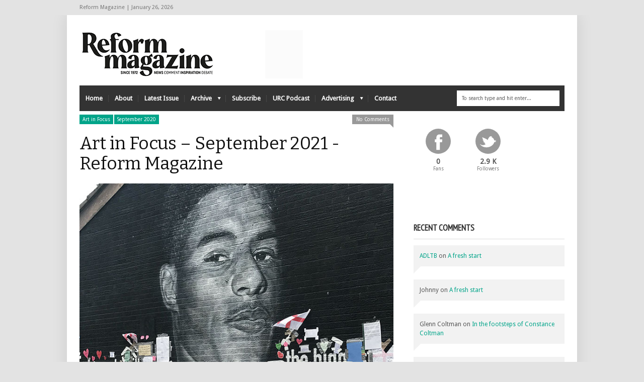

--- FILE ---
content_type: text/html; charset=UTF-8
request_url: https://www.reform-magazine.co.uk/2021/08/art-in-focus-september-2021/
body_size: 18438
content:
<!DOCTYPE html>
<!--[if IE 6]>
<html id="ie6" lang="en-GB">
<![endif]-->
<!--[if IE 7]>
<html id="ie7" lang="en-GB">
<![endif]-->
<!--[if IE 8]>
<html id="ie8" lang="en-GB">
<![endif]-->
<!--[if !(IE 6) | !(IE 7) | !(IE 8)  ]><!-->
<html lang="en-GB">
<!--<![endif]-->
<head>
<!-- Basic Page Needs
  ================================================== -->
<meta http-equiv="Content-Type" content="text/html; charset=UTF-8" />
<link rel="shortcut icon" href="https://reform-magazine.co.uk/wp-content/uploads/2013/07/favicon.png"/><title>
Art in Focus – September 2021 - Reform MagazineReform Magazine</title>
  

    <!-- Embed Google Web Fonts Via API -->
    <script type="text/javascript">
          WebFontConfig = {
            google: { families: [ 
                    "Bitter",
                    "Bitter",                   
                    "Droid Sans",                   
                    "Droid Sans", 
                    "PT Sans Narrow"] }
          };
          (function() {
            var wf = document.createElement('script');
            wf.src = ('https:' == document.location.protocol ? 'https' : 'http') +
                '://ajax.googleapis.com/ajax/libs/webfont/1/webfont.js';
            wf.type = 'text/javascript';
            wf.async = 'true';
            var s = document.getElementsByTagName('script')[0];
            s.parentNode.insertBefore(wf, s);
          })();
    </script>

<link href="https://www.reform-magazine.co.uk/wp-content/themes/extranews/style.css?ver=1.4.3" rel="stylesheet" type="text/css" media="all" />
<!--Site Layout -->
<meta name='robots' content='index, follow, max-image-preview:large, max-snippet:-1, max-video-preview:-1' />
	<style>img:is([sizes="auto" i], [sizes^="auto," i]) { contain-intrinsic-size: 3000px 1500px }</style>
	<script id="cookieyes" type="text/javascript" src="https://cdn-cookieyes.com/client_data/b80987b144cf53d741a6786d/script.js"></script>
	<!-- This site is optimized with the Yoast SEO plugin v25.5 - https://yoast.com/wordpress/plugins/seo/ -->
	<link rel="canonical" href="https://www.reform-magazine.co.uk/2021/08/art-in-focus-september-2021/" />
	<meta property="og:locale" content="en_GB" />
	<meta property="og:type" content="article" />
	<meta property="og:title" content="Art in Focus – September 2021 - Reform Magazine" />
	<meta property="og:description" content="‘Take pride in knowing that your struggle will play the biggest role in your purpose’Marcus Rashford, 2021Mural by AKSE P19 www.akse-p19.com This wall mural of Marcus Rashford in Manchester is by now a familiar image – almost an icon. Street ... Read More" />
	<meta property="og:url" content="https://www.reform-magazine.co.uk/2021/08/art-in-focus-september-2021/" />
	<meta property="og:site_name" content="Reform Magazine" />
	<meta property="article:published_time" content="2021-08-31T08:26:44+00:00" />
	<meta property="article:modified_time" content="2021-09-24T12:24:10+00:00" />
	<meta property="og:image" content="https://i0.wp.com/www.reform-magazine.co.uk/wp-content/uploads/2021/08/AIF-September.jpg?fit=670%2C893&ssl=1" />
	<meta property="og:image:width" content="670" />
	<meta property="og:image:height" content="893" />
	<meta property="og:image:type" content="image/jpeg" />
	<meta name="author" content="Reform" />
	<meta name="twitter:card" content="summary_large_image" />
	<meta name="twitter:label1" content="Written by" />
	<meta name="twitter:data1" content="Reform" />
	<meta name="twitter:label2" content="Estimated reading time" />
	<meta name="twitter:data2" content="1 minute" />
	<script type="application/ld+json" class="yoast-schema-graph">{"@context":"https://schema.org","@graph":[{"@type":"WebPage","@id":"https://www.reform-magazine.co.uk/2021/08/art-in-focus-september-2021/","url":"https://www.reform-magazine.co.uk/2021/08/art-in-focus-september-2021/","name":"Art in Focus – September 2021 - Reform Magazine","isPartOf":{"@id":"https://www.reform-magazine.co.uk/#website"},"primaryImageOfPage":{"@id":"https://www.reform-magazine.co.uk/2021/08/art-in-focus-september-2021/#primaryimage"},"image":{"@id":"https://www.reform-magazine.co.uk/2021/08/art-in-focus-september-2021/#primaryimage"},"thumbnailUrl":"https://www.reform-magazine.co.uk/wp-content/uploads/2021/08/AIF-September.jpg","datePublished":"2021-08-31T08:26:44+00:00","dateModified":"2021-09-24T12:24:10+00:00","author":{"@id":"https://www.reform-magazine.co.uk/#/schema/person/e5cd85c83e748fa4be8305d0c55b5ce1"},"breadcrumb":{"@id":"https://www.reform-magazine.co.uk/2021/08/art-in-focus-september-2021/#breadcrumb"},"inLanguage":"en-GB","potentialAction":[{"@type":"ReadAction","target":["https://www.reform-magazine.co.uk/2021/08/art-in-focus-september-2021/"]}]},{"@type":"ImageObject","inLanguage":"en-GB","@id":"https://www.reform-magazine.co.uk/2021/08/art-in-focus-september-2021/#primaryimage","url":"https://www.reform-magazine.co.uk/wp-content/uploads/2021/08/AIF-September.jpg","contentUrl":"https://www.reform-magazine.co.uk/wp-content/uploads/2021/08/AIF-September.jpg","width":670,"height":893},{"@type":"BreadcrumbList","@id":"https://www.reform-magazine.co.uk/2021/08/art-in-focus-september-2021/#breadcrumb","itemListElement":[{"@type":"ListItem","position":1,"name":"Home","item":"https://www.reform-magazine.co.uk/"},{"@type":"ListItem","position":2,"name":"Latest Issue","item":"https://www.reform-magazine.co.uk/latest-issue/"},{"@type":"ListItem","position":3,"name":"Art in Focus – September 2021"}]},{"@type":"WebSite","@id":"https://www.reform-magazine.co.uk/#website","url":"https://www.reform-magazine.co.uk/","name":"Reform Magazine","description":"","potentialAction":[{"@type":"SearchAction","target":{"@type":"EntryPoint","urlTemplate":"https://www.reform-magazine.co.uk/?s={search_term_string}"},"query-input":{"@type":"PropertyValueSpecification","valueRequired":true,"valueName":"search_term_string"}}],"inLanguage":"en-GB"},{"@type":"Person","@id":"https://www.reform-magazine.co.uk/#/schema/person/e5cd85c83e748fa4be8305d0c55b5ce1","name":"Reform","image":{"@type":"ImageObject","inLanguage":"en-GB","@id":"https://www.reform-magazine.co.uk/#/schema/person/image/","url":"https://secure.gravatar.com/avatar/3760291c9cac58bd14a3727843e0da6c7860f4f50a0fdf93aa5be0768f208032?s=96&d=mm&r=g","contentUrl":"https://secure.gravatar.com/avatar/3760291c9cac58bd14a3727843e0da6c7860f4f50a0fdf93aa5be0768f208032?s=96&d=mm&r=g","caption":"Reform"},"url":"https://www.reform-magazine.co.uk/author/admin/"}]}</script>
	<!-- / Yoast SEO plugin. -->



<link rel="alternate" type="application/rss+xml" title="Reform Magazine &raquo; Feed" href="https://www.reform-magazine.co.uk/feed/" />
<link rel="alternate" type="application/rss+xml" title="Reform Magazine &raquo; Comments Feed" href="https://www.reform-magazine.co.uk/comments/feed/" />
<link rel="alternate" type="application/rss+xml" title="Reform Magazine &raquo; Art in Focus – September 2021 Comments Feed" href="https://www.reform-magazine.co.uk/2021/08/art-in-focus-september-2021/feed/" />
<!--[if IE 7]>
<link rel='stylesheet' id='ie7-css' href='https://www.reform-magazine.co.uk/wp-content/themes/extranews/css/ie7.css?ver=ie7' type='text/css' media='all' />
<![endif]-->
<!--[if IE 8]>
<link rel='stylesheet' id='ie8-css' href='https://www.reform-magazine.co.uk/wp-content/themes/extranews/css/ie8.css?ver=ie8' type='text/css' media='all' />
<![endif]-->
<style id='wp-emoji-styles-inline-css' type='text/css'>

	img.wp-smiley, img.emoji {
		display: inline !important;
		border: none !important;
		box-shadow: none !important;
		height: 1em !important;
		width: 1em !important;
		margin: 0 0.07em !important;
		vertical-align: -0.1em !important;
		background: none !important;
		padding: 0 !important;
	}
</style>
<link rel='stylesheet' id='wp-block-library-css' href='https://www.reform-magazine.co.uk/wp-includes/css/dist/block-library/style.min.css?ver=2838bbf3bd0b4f240c57159fc1fb5414' type='text/css' media='all' />
<style id='classic-theme-styles-inline-css' type='text/css'>
/*! This file is auto-generated */
.wp-block-button__link{color:#fff;background-color:#32373c;border-radius:9999px;box-shadow:none;text-decoration:none;padding:calc(.667em + 2px) calc(1.333em + 2px);font-size:1.125em}.wp-block-file__button{background:#32373c;color:#fff;text-decoration:none}
</style>
<style id='global-styles-inline-css' type='text/css'>
:root{--wp--preset--aspect-ratio--square: 1;--wp--preset--aspect-ratio--4-3: 4/3;--wp--preset--aspect-ratio--3-4: 3/4;--wp--preset--aspect-ratio--3-2: 3/2;--wp--preset--aspect-ratio--2-3: 2/3;--wp--preset--aspect-ratio--16-9: 16/9;--wp--preset--aspect-ratio--9-16: 9/16;--wp--preset--color--black: #000000;--wp--preset--color--cyan-bluish-gray: #abb8c3;--wp--preset--color--white: #ffffff;--wp--preset--color--pale-pink: #f78da7;--wp--preset--color--vivid-red: #cf2e2e;--wp--preset--color--luminous-vivid-orange: #ff6900;--wp--preset--color--luminous-vivid-amber: #fcb900;--wp--preset--color--light-green-cyan: #7bdcb5;--wp--preset--color--vivid-green-cyan: #00d084;--wp--preset--color--pale-cyan-blue: #8ed1fc;--wp--preset--color--vivid-cyan-blue: #0693e3;--wp--preset--color--vivid-purple: #9b51e0;--wp--preset--gradient--vivid-cyan-blue-to-vivid-purple: linear-gradient(135deg,rgba(6,147,227,1) 0%,rgb(155,81,224) 100%);--wp--preset--gradient--light-green-cyan-to-vivid-green-cyan: linear-gradient(135deg,rgb(122,220,180) 0%,rgb(0,208,130) 100%);--wp--preset--gradient--luminous-vivid-amber-to-luminous-vivid-orange: linear-gradient(135deg,rgba(252,185,0,1) 0%,rgba(255,105,0,1) 100%);--wp--preset--gradient--luminous-vivid-orange-to-vivid-red: linear-gradient(135deg,rgba(255,105,0,1) 0%,rgb(207,46,46) 100%);--wp--preset--gradient--very-light-gray-to-cyan-bluish-gray: linear-gradient(135deg,rgb(238,238,238) 0%,rgb(169,184,195) 100%);--wp--preset--gradient--cool-to-warm-spectrum: linear-gradient(135deg,rgb(74,234,220) 0%,rgb(151,120,209) 20%,rgb(207,42,186) 40%,rgb(238,44,130) 60%,rgb(251,105,98) 80%,rgb(254,248,76) 100%);--wp--preset--gradient--blush-light-purple: linear-gradient(135deg,rgb(255,206,236) 0%,rgb(152,150,240) 100%);--wp--preset--gradient--blush-bordeaux: linear-gradient(135deg,rgb(254,205,165) 0%,rgb(254,45,45) 50%,rgb(107,0,62) 100%);--wp--preset--gradient--luminous-dusk: linear-gradient(135deg,rgb(255,203,112) 0%,rgb(199,81,192) 50%,rgb(65,88,208) 100%);--wp--preset--gradient--pale-ocean: linear-gradient(135deg,rgb(255,245,203) 0%,rgb(182,227,212) 50%,rgb(51,167,181) 100%);--wp--preset--gradient--electric-grass: linear-gradient(135deg,rgb(202,248,128) 0%,rgb(113,206,126) 100%);--wp--preset--gradient--midnight: linear-gradient(135deg,rgb(2,3,129) 0%,rgb(40,116,252) 100%);--wp--preset--font-size--small: 13px;--wp--preset--font-size--medium: 20px;--wp--preset--font-size--large: 36px;--wp--preset--font-size--x-large: 42px;--wp--preset--spacing--20: 0.44rem;--wp--preset--spacing--30: 0.67rem;--wp--preset--spacing--40: 1rem;--wp--preset--spacing--50: 1.5rem;--wp--preset--spacing--60: 2.25rem;--wp--preset--spacing--70: 3.38rem;--wp--preset--spacing--80: 5.06rem;--wp--preset--shadow--natural: 6px 6px 9px rgba(0, 0, 0, 0.2);--wp--preset--shadow--deep: 12px 12px 50px rgba(0, 0, 0, 0.4);--wp--preset--shadow--sharp: 6px 6px 0px rgba(0, 0, 0, 0.2);--wp--preset--shadow--outlined: 6px 6px 0px -3px rgba(255, 255, 255, 1), 6px 6px rgba(0, 0, 0, 1);--wp--preset--shadow--crisp: 6px 6px 0px rgba(0, 0, 0, 1);}:where(.is-layout-flex){gap: 0.5em;}:where(.is-layout-grid){gap: 0.5em;}body .is-layout-flex{display: flex;}.is-layout-flex{flex-wrap: wrap;align-items: center;}.is-layout-flex > :is(*, div){margin: 0;}body .is-layout-grid{display: grid;}.is-layout-grid > :is(*, div){margin: 0;}:where(.wp-block-columns.is-layout-flex){gap: 2em;}:where(.wp-block-columns.is-layout-grid){gap: 2em;}:where(.wp-block-post-template.is-layout-flex){gap: 1.25em;}:where(.wp-block-post-template.is-layout-grid){gap: 1.25em;}.has-black-color{color: var(--wp--preset--color--black) !important;}.has-cyan-bluish-gray-color{color: var(--wp--preset--color--cyan-bluish-gray) !important;}.has-white-color{color: var(--wp--preset--color--white) !important;}.has-pale-pink-color{color: var(--wp--preset--color--pale-pink) !important;}.has-vivid-red-color{color: var(--wp--preset--color--vivid-red) !important;}.has-luminous-vivid-orange-color{color: var(--wp--preset--color--luminous-vivid-orange) !important;}.has-luminous-vivid-amber-color{color: var(--wp--preset--color--luminous-vivid-amber) !important;}.has-light-green-cyan-color{color: var(--wp--preset--color--light-green-cyan) !important;}.has-vivid-green-cyan-color{color: var(--wp--preset--color--vivid-green-cyan) !important;}.has-pale-cyan-blue-color{color: var(--wp--preset--color--pale-cyan-blue) !important;}.has-vivid-cyan-blue-color{color: var(--wp--preset--color--vivid-cyan-blue) !important;}.has-vivid-purple-color{color: var(--wp--preset--color--vivid-purple) !important;}.has-black-background-color{background-color: var(--wp--preset--color--black) !important;}.has-cyan-bluish-gray-background-color{background-color: var(--wp--preset--color--cyan-bluish-gray) !important;}.has-white-background-color{background-color: var(--wp--preset--color--white) !important;}.has-pale-pink-background-color{background-color: var(--wp--preset--color--pale-pink) !important;}.has-vivid-red-background-color{background-color: var(--wp--preset--color--vivid-red) !important;}.has-luminous-vivid-orange-background-color{background-color: var(--wp--preset--color--luminous-vivid-orange) !important;}.has-luminous-vivid-amber-background-color{background-color: var(--wp--preset--color--luminous-vivid-amber) !important;}.has-light-green-cyan-background-color{background-color: var(--wp--preset--color--light-green-cyan) !important;}.has-vivid-green-cyan-background-color{background-color: var(--wp--preset--color--vivid-green-cyan) !important;}.has-pale-cyan-blue-background-color{background-color: var(--wp--preset--color--pale-cyan-blue) !important;}.has-vivid-cyan-blue-background-color{background-color: var(--wp--preset--color--vivid-cyan-blue) !important;}.has-vivid-purple-background-color{background-color: var(--wp--preset--color--vivid-purple) !important;}.has-black-border-color{border-color: var(--wp--preset--color--black) !important;}.has-cyan-bluish-gray-border-color{border-color: var(--wp--preset--color--cyan-bluish-gray) !important;}.has-white-border-color{border-color: var(--wp--preset--color--white) !important;}.has-pale-pink-border-color{border-color: var(--wp--preset--color--pale-pink) !important;}.has-vivid-red-border-color{border-color: var(--wp--preset--color--vivid-red) !important;}.has-luminous-vivid-orange-border-color{border-color: var(--wp--preset--color--luminous-vivid-orange) !important;}.has-luminous-vivid-amber-border-color{border-color: var(--wp--preset--color--luminous-vivid-amber) !important;}.has-light-green-cyan-border-color{border-color: var(--wp--preset--color--light-green-cyan) !important;}.has-vivid-green-cyan-border-color{border-color: var(--wp--preset--color--vivid-green-cyan) !important;}.has-pale-cyan-blue-border-color{border-color: var(--wp--preset--color--pale-cyan-blue) !important;}.has-vivid-cyan-blue-border-color{border-color: var(--wp--preset--color--vivid-cyan-blue) !important;}.has-vivid-purple-border-color{border-color: var(--wp--preset--color--vivid-purple) !important;}.has-vivid-cyan-blue-to-vivid-purple-gradient-background{background: var(--wp--preset--gradient--vivid-cyan-blue-to-vivid-purple) !important;}.has-light-green-cyan-to-vivid-green-cyan-gradient-background{background: var(--wp--preset--gradient--light-green-cyan-to-vivid-green-cyan) !important;}.has-luminous-vivid-amber-to-luminous-vivid-orange-gradient-background{background: var(--wp--preset--gradient--luminous-vivid-amber-to-luminous-vivid-orange) !important;}.has-luminous-vivid-orange-to-vivid-red-gradient-background{background: var(--wp--preset--gradient--luminous-vivid-orange-to-vivid-red) !important;}.has-very-light-gray-to-cyan-bluish-gray-gradient-background{background: var(--wp--preset--gradient--very-light-gray-to-cyan-bluish-gray) !important;}.has-cool-to-warm-spectrum-gradient-background{background: var(--wp--preset--gradient--cool-to-warm-spectrum) !important;}.has-blush-light-purple-gradient-background{background: var(--wp--preset--gradient--blush-light-purple) !important;}.has-blush-bordeaux-gradient-background{background: var(--wp--preset--gradient--blush-bordeaux) !important;}.has-luminous-dusk-gradient-background{background: var(--wp--preset--gradient--luminous-dusk) !important;}.has-pale-ocean-gradient-background{background: var(--wp--preset--gradient--pale-ocean) !important;}.has-electric-grass-gradient-background{background: var(--wp--preset--gradient--electric-grass) !important;}.has-midnight-gradient-background{background: var(--wp--preset--gradient--midnight) !important;}.has-small-font-size{font-size: var(--wp--preset--font-size--small) !important;}.has-medium-font-size{font-size: var(--wp--preset--font-size--medium) !important;}.has-large-font-size{font-size: var(--wp--preset--font-size--large) !important;}.has-x-large-font-size{font-size: var(--wp--preset--font-size--x-large) !important;}
:where(.wp-block-post-template.is-layout-flex){gap: 1.25em;}:where(.wp-block-post-template.is-layout-grid){gap: 1.25em;}
:where(.wp-block-columns.is-layout-flex){gap: 2em;}:where(.wp-block-columns.is-layout-grid){gap: 2em;}
:root :where(.wp-block-pullquote){font-size: 1.5em;line-height: 1.6;}
</style>
<link rel='stylesheet' id='options-css' href='https://www.reform-magazine.co.uk/wp-content/themes/extranews/css/custom.css?ver=2838bbf3bd0b4f240c57159fc1fb5414' type='text/css' media='all' />
<script type="text/javascript" src="https://www.reform-magazine.co.uk/wp-content/plugins/enable-jquery-migrate-helper/js/jquery/jquery-1.12.4-wp.js?ver=1.12.4-wp" id="jquery-core-js"></script>
<script type="text/javascript" src="https://www.reform-magazine.co.uk/wp-content/plugins/enable-jquery-migrate-helper/js/jquery-migrate/jquery-migrate-1.4.1-wp.js?ver=1.4.1-wp" id="jquery-migrate-js"></script>
<script type="text/javascript" async src="https://www.reform-magazine.co.uk/wp-content/plugins/burst-statistics/helpers/timeme/timeme.min.js?ver=1761113332" id="burst-timeme-js"></script>
<script type="text/javascript" id="burst-js-extra">
/* <![CDATA[ */
var burst = {"tracking":{"isInitialHit":true,"lastUpdateTimestamp":0,"beacon_url":"https:\/\/www.reform-magazine.co.uk\/wp-content\/plugins\/burst-statistics\/endpoint.php","ajaxUrl":"https:\/\/www.reform-magazine.co.uk\/wp-admin\/admin-ajax.php"},"options":{"cookieless":0,"pageUrl":"https:\/\/www.reform-magazine.co.uk\/2021\/08\/art-in-focus-september-2021\/","beacon_enabled":1,"do_not_track":0,"enable_turbo_mode":0,"track_url_change":0,"cookie_retention_days":30,"debug":0},"goals":{"completed":[],"scriptUrl":"https:\/\/www.reform-magazine.co.uk\/wp-content\/plugins\/burst-statistics\/\/assets\/js\/build\/burst-goals.js?v=1761113332","active":[]},"cache":{"uid":null,"fingerprint":null,"isUserAgent":null,"isDoNotTrack":null,"useCookies":null}};
/* ]]> */
</script>
<script type="text/javascript" async src="https://www.reform-magazine.co.uk/wp-content/plugins/burst-statistics/assets/js/build/burst.min.js?ver=1761113332" id="burst-js"></script>
<link rel="https://api.w.org/" href="https://www.reform-magazine.co.uk/wp-json/" /><link rel="alternate" title="JSON" type="application/json" href="https://www.reform-magazine.co.uk/wp-json/wp/v2/posts/12408" /><link rel="EditURI" type="application/rsd+xml" title="RSD" href="https://www.reform-magazine.co.uk/xmlrpc.php?rsd" />
<link rel="alternate" title="oEmbed (JSON)" type="application/json+oembed" href="https://www.reform-magazine.co.uk/wp-json/oembed/1.0/embed?url=https%3A%2F%2Fwww.reform-magazine.co.uk%2F2021%2F08%2Fart-in-focus-september-2021%2F" />
<link rel="alternate" title="oEmbed (XML)" type="text/xml+oembed" href="https://www.reform-magazine.co.uk/wp-json/oembed/1.0/embed?url=https%3A%2F%2Fwww.reform-magazine.co.uk%2F2021%2F08%2Fart-in-focus-september-2021%2F&#038;format=xml" />

<!-- This site is using AdRotate Professional v5.26 to display their advertisements - https://ajdg.solutions/ -->
<!-- AdRotate CSS -->
<style type="text/css" media="screen">
	.g { margin:0px; padding:0px; overflow:hidden; line-height:1; zoom:1; }
	.g img { height:auto; }
	.g-col { position:relative; float:left; }
	.g-col:first-child { margin-left: 0; }
	.g-col:last-child { margin-right: 0; }
	.g-wall { display:block; position:fixed; left:0; top:0; width:100%; height:100%; z-index:-1; }
	.woocommerce-page .g, .bbpress-wrapper .g { margin: 20px auto; clear:both; }
	.g-1 { margin:0px 0px 0px 0px; width:100%; max-width:300px; height:100%; max-height:300px; }
	.g-2 { margin:0px 0px 0px 0px; width:100%; max-width:450px; height:100%; max-height:100px; }
	@media only screen and (max-width: 480px) {
		.g-col, .g-dyn, .g-single { width:100%; margin-left:0; margin-right:0; }
		.woocommerce-page .g, .bbpress-wrapper .g { margin: 10px auto; }
	}
</style>
<!-- /AdRotate CSS -->


		<!-- GA Google Analytics @ https://m0n.co/ga -->
		<script async src="https://www.googletagmanager.com/gtag/js?id=G-CJSG581CX0"></script>
		<script>
			window.dataLayer = window.dataLayer || [];
			function gtag(){dataLayer.push(arguments);}
			gtag('js', new Date());
			gtag('config', 'G-CJSG581CX0');
		</script>

	<style type="text/css">.recentcomments a{display:inline !important;padding:0 !important;margin:0 !important;}</style>
<style type="text/css">
.blogcontent p a:hover  {
color: #00a489;
text-decoration: underline;
}

.logo {
height: 140px;
}

.featured h2, .featured h2 a {
font-size: 24px;
line-height:24px;
}


.sf-menu li a {
padding: 12px 12px;
}

</style>
<!-- Mobile Specific Metas
  ================================================== -->
<meta name="viewport" content="width=device-width, initial-scale=1, maximum-scale=1"/>

<meta name="generator" content="WP Rocket 3.20.3" data-wpr-features="wpr_preload_links wpr_desktop" /></head>
<body data-rsssl=1 class="wp-singular post-template-default single single-post postid-12408 single-format-standard wp-theme-extranews unknown" data-burst_id="12408" data-burst_type="post">

<noscript>
  <div class="alert">
    <p>Please enable javascript to view this site.</p>
  </div>
</noscript>

<!-- Preload Images 
	================================================== -->
<div data-rocket-location-hash="034e45ed5f0c6b4fc89adeb2ab402698" id="preloaded-images"> 
  <!-- Icons -->
  <img src="https://www.reform-magazine.co.uk/wp-content/themes/extranews/images/icons/social/e_light.png" width="1" height="1" alt="Image" />
  <img src="https://www.reform-magazine.co.uk/wp-content/themes/extranews/images/icons/social/fb_light.png" width="1" height="1" alt="Image" />
  <img src="https://www.reform-magazine.co.uk/wp-content/themes/extranews/images/icons/social/g_light.png" width="1" height="1" alt="Image" />
  <img src="https://www.reform-magazine.co.uk/wp-content/themes/extranews/images/icons/social/p_light.png" width="1" height="1" alt="Image" />
  <img src="https://www.reform-magazine.co.uk/wp-content/themes/extranews/images/icons/social/tw_light.png" width="1" height="1" alt="Image" />
  <!-- Slider Elements -->
  <img src="https://www.reform-magazine.co.uk/wp-content/themes/extranews/images/linebg-fade.png" width="1" height="1" alt="Image" />
  <img src="https://www.reform-magazine.co.uk/wp-content/themes/extranews/images/75black.png" width="1" height="1" alt="Image" />
  <!--Loading Images -->
  <img src="https://www.reform-magazine.co.uk/wp-content/themes/extranews/images/loading.gif" width="1" height="1" alt="Image" />
  <img src="https://www.reform-magazine.co.uk/wp-content/themes/extranews/images/small-loading.gif" width="1" height="1" alt="Image" />
  <!-- Arrows -->
  <img src="https://www.reform-magazine.co.uk/wp-content/themes/extranews/images/stars-over.png" width="1" height="1" alt="Image" />
</div>

<!-- Top Bar
	================================================== -->
       <div data-rocket-location-hash="b01781fdc8164301696e96bf17be5618" class="topbar">
      <div data-rocket-location-hash="26589e74b59a5f33c7f83a78383938a1" class="container clearfix">
        <p class="alignleft">Reform Magazine | January 26, 2026</p> 
          <div data-rocket-location-hash="dc0955929d0fb8520a421ad352a4f9dd" class="alignright">        
            
            
            <div id="top"></div>

            <div data-rocket-location-hash="bd174bb7675723fcffe4812972accebe" class="mobilenavcontainer"> 
                            <a id="jump_top" href="#mobilenav_top" class="scroll">Select a Page:</a><div data-rocket-location-hash="efd4e198d77daa3e330951be43db3c6c" class="clear"></div>
              <div class="mobilenavigation">
                              </div> 
              <div data-rocket-location-hash="ca8bbc5f6b560f574eb7f91821b150d6" class="clear"></div>
            </div> 
			<div data-rocket-location-hash="53afab11ed4d01747b52a96cea7ace2d" class="clear"></div>
          </div>
        <div data-rocket-location-hash="06ff5fbefc8608e79f5c9e1f71551963" class="clear"></div>
      </div>
    </div>

<!-- Site Container
  ================================================== -->
<div data-rocket-location-hash="3ca7c50abc797ef6c320ec94c87d4039" class="sitecontainer container">
<div data-rocket-location-hash="7f951b7a509bed872ba2c72bf3fd19a3" class="container clearfix navcontainer">
    <div data-rocket-location-hash="2a3d285a0f922d40e0a4a9d32795871c" class="logo">
        <h1> <a href="https://www.reform-magazine.co.uk">
                        <img src="https://www.reform-magazine.co.uk/wp-content/uploads/2013/07/Reform-logo-final.jpg" alt="Reform Magazine" />
                        </a> 
        </h1>
    </div>
    <div data-rocket-location-hash="1396d27bc5974446c8edf78cadf797c8" class="mobileclear"></div>
    <div data-rocket-location-hash="80f9ddaa7d0209df0a9ca21095faf0db" class="headerwidget">
        <div class="logowidget">
          <div id="text-18" class="widget widget_text">			<div class="textwidget"><!-- Either there are no banners, they are disabled or none qualified for this location! -->
</div>
		</div><div data-rocket-location-hash="3e92a05bff140d09db6b60c4e1831977" class="clear"></div>        </div>
    </div>
    <div data-rocket-location-hash="f23c790c66d2ad4c396dc3b22ad67deb" class="clear"></div>
    	<div class="nav"><div class="clear"></div>
        <!--Start Navigation-->
                          <ul id="menu-archive" class="sf-menu"><li id="menu-item-3743" class="menu-item menu-item-type-post_type menu-item-object-page menu-item-home menu-item-3743"><a href="https://www.reform-magazine.co.uk/">Home</a></li>
<li id="menu-item-3744" class="menu-item menu-item-type-post_type menu-item-object-page menu-item-3744"><a href="https://www.reform-magazine.co.uk/about/">About</a></li>
<li id="menu-item-3801" class="menu-item menu-item-type-post_type menu-item-object-page current_page_parent menu-item-3801"><a href="https://www.reform-magazine.co.uk/latest-issue/">Latest Issue</a></li>
<li id="menu-item-3745" class="menu-item menu-item-type-post_type menu-item-object-page menu-item-has-children menu-item-3745"><a href="https://www.reform-magazine.co.uk/archive/">Archive</a>
<ul class="sub-menu">
	<li id="menu-item-14484" class="menu-item menu-item-type-taxonomy menu-item-object-category menu-item-has-children menu-item-14484"><a href="https://www.reform-magazine.co.uk/category/2024/">2024</a>
	<ul class="sub-menu">
		<li id="menu-item-15370" class="menu-item menu-item-type-taxonomy menu-item-object-category menu-item-15370"><a href="https://www.reform-magazine.co.uk/category/december-2024-january-2025/">December 2024/January 2025</a></li>
		<li id="menu-item-15369" class="menu-item menu-item-type-taxonomy menu-item-object-category menu-item-15369"><a href="https://www.reform-magazine.co.uk/category/november-2024/">November 2024</a></li>
		<li id="menu-item-15041" class="menu-item menu-item-type-taxonomy menu-item-object-category menu-item-15041"><a href="https://www.reform-magazine.co.uk/category/october-2024/">October 2024</a></li>
		<li id="menu-item-14971" class="menu-item menu-item-type-taxonomy menu-item-object-category menu-item-14971"><a href="https://www.reform-magazine.co.uk/category/september-2024/">September 2024</a></li>
		<li id="menu-item-14970" class="menu-item menu-item-type-taxonomy menu-item-object-category menu-item-14970"><a href="https://www.reform-magazine.co.uk/category/july-august-2024/">July/August 2024</a></li>
		<li id="menu-item-14969" class="menu-item menu-item-type-taxonomy menu-item-object-category menu-item-14969"><a href="https://www.reform-magazine.co.uk/category/june-2024/">June 2024</a></li>
		<li id="menu-item-14968" class="menu-item menu-item-type-taxonomy menu-item-object-category menu-item-14968"><a href="https://www.reform-magazine.co.uk/category/may-2024/">May 2024</a></li>
		<li id="menu-item-14967" class="menu-item menu-item-type-taxonomy menu-item-object-category menu-item-14967"><a href="https://www.reform-magazine.co.uk/category/april-2024/">April 2024</a></li>
		<li id="menu-item-14619" class="menu-item menu-item-type-taxonomy menu-item-object-category menu-item-14619"><a href="https://www.reform-magazine.co.uk/category/march-2024/">March 2024</a></li>
		<li id="menu-item-14485" class="menu-item menu-item-type-taxonomy menu-item-object-category menu-item-14485"><a href="https://www.reform-magazine.co.uk/category/february-2024/">February 2024</a></li>
	</ul>
</li>
	<li id="menu-item-13865" class="menu-item menu-item-type-taxonomy menu-item-object-category menu-item-has-children menu-item-13865"><a href="https://www.reform-magazine.co.uk/category/2023/">2023</a>
	<ul class="sub-menu">
		<li id="menu-item-14492" class="menu-item menu-item-type-taxonomy menu-item-object-category menu-item-14492"><a href="https://www.reform-magazine.co.uk/category/december-2023-january-2024/">December 2023/January 2024</a></li>
		<li id="menu-item-14491" class="menu-item menu-item-type-taxonomy menu-item-object-category menu-item-14491"><a href="https://www.reform-magazine.co.uk/category/november-2023/">November 2023</a></li>
		<li id="menu-item-14489" class="menu-item menu-item-type-taxonomy menu-item-object-category menu-item-14489"><a href="https://www.reform-magazine.co.uk/category/october-2023/">October 2023</a></li>
		<li id="menu-item-14488" class="menu-item menu-item-type-taxonomy menu-item-object-category menu-item-14488"><a href="https://www.reform-magazine.co.uk/category/september-2023/">September 2023</a></li>
		<li id="menu-item-14487" class="menu-item menu-item-type-taxonomy menu-item-object-category menu-item-14487"><a href="https://www.reform-magazine.co.uk/category/july-august-2023/">July/August 2023</a></li>
		<li id="menu-item-14486" class="menu-item menu-item-type-taxonomy menu-item-object-category menu-item-14486"><a href="https://www.reform-magazine.co.uk/category/june-2023/">June 2023</a></li>
		<li id="menu-item-14477" class="menu-item menu-item-type-taxonomy menu-item-object-category menu-item-14477"><a href="https://www.reform-magazine.co.uk/category/may-2023/">May 2023</a></li>
		<li id="menu-item-13868" class="menu-item menu-item-type-taxonomy menu-item-object-category menu-item-13868"><a href="https://www.reform-magazine.co.uk/category/april-2023/">April 2023</a></li>
		<li id="menu-item-13867" class="menu-item menu-item-type-taxonomy menu-item-object-category menu-item-13867"><a href="https://www.reform-magazine.co.uk/category/march-2023/">March 2023</a></li>
		<li id="menu-item-13866" class="menu-item menu-item-type-taxonomy menu-item-object-category menu-item-13866"><a href="https://www.reform-magazine.co.uk/category/february-2023/">February 2023</a></li>
	</ul>
</li>
	<li id="menu-item-13023" class="menu-item menu-item-type-taxonomy menu-item-object-category menu-item-has-children menu-item-13023"><a href="https://www.reform-magazine.co.uk/category/2022/">2022</a>
	<ul class="sub-menu">
		<li id="menu-item-13864" class="menu-item menu-item-type-taxonomy menu-item-object-category menu-item-13864"><a href="https://www.reform-magazine.co.uk/category/december-2022-january-2023/">December 2022/January 2023</a></li>
		<li id="menu-item-13599" class="menu-item menu-item-type-taxonomy menu-item-object-category menu-item-13599"><a href="https://www.reform-magazine.co.uk/category/november-2022/">November 2022</a></li>
		<li id="menu-item-13600" class="menu-item menu-item-type-taxonomy menu-item-object-category menu-item-13600"><a href="https://www.reform-magazine.co.uk/category/october-2022/">October 2022</a></li>
		<li id="menu-item-13598" class="menu-item menu-item-type-taxonomy menu-item-object-category menu-item-13598"><a href="https://www.reform-magazine.co.uk/category/september-2022/">September 2022</a></li>
		<li id="menu-item-13327" class="menu-item menu-item-type-taxonomy menu-item-object-category menu-item-13327"><a href="https://www.reform-magazine.co.uk/category/july-august-2022/">July/August 2022</a></li>
		<li id="menu-item-13326" class="menu-item menu-item-type-taxonomy menu-item-object-category menu-item-13326"><a href="https://www.reform-magazine.co.uk/category/june-2022/">June 2022</a></li>
		<li id="menu-item-13325" class="menu-item menu-item-type-taxonomy menu-item-object-category menu-item-13325"><a href="https://www.reform-magazine.co.uk/category/may-2022/">May 2022</a></li>
		<li id="menu-item-13324" class="menu-item menu-item-type-taxonomy menu-item-object-category menu-item-13324"><a href="https://www.reform-magazine.co.uk/category/april-2022/">April 2022</a></li>
		<li id="menu-item-13025" class="menu-item menu-item-type-taxonomy menu-item-object-category menu-item-13025"><a href="https://www.reform-magazine.co.uk/category/march-2022/">March 2022</a></li>
		<li id="menu-item-13024" class="menu-item menu-item-type-taxonomy menu-item-object-category menu-item-13024"><a href="https://www.reform-magazine.co.uk/category/february-2022/">February 2022</a></li>
	</ul>
</li>
	<li id="menu-item-13012" class="menu-item menu-item-type-taxonomy menu-item-object-category menu-item-has-children menu-item-13012"><a href="https://www.reform-magazine.co.uk/category/2021/">2021</a>
	<ul class="sub-menu">
		<li id="menu-item-13022" class="menu-item menu-item-type-taxonomy menu-item-object-category menu-item-13022"><a href="https://www.reform-magazine.co.uk/category/december-2021-january-2022/">December 2021/January 2022</a></li>
		<li id="menu-item-13021" class="menu-item menu-item-type-taxonomy menu-item-object-category menu-item-13021"><a href="https://www.reform-magazine.co.uk/category/november-2021/">November 2021</a></li>
		<li id="menu-item-13020" class="menu-item menu-item-type-taxonomy menu-item-object-category menu-item-13020"><a href="https://www.reform-magazine.co.uk/category/october-2021/">October 2021</a></li>
		<li id="menu-item-13019" class="menu-item menu-item-type-taxonomy menu-item-object-category menu-item-13019"><a href="https://www.reform-magazine.co.uk/category/september-2021/">September 2021</a></li>
		<li id="menu-item-13018" class="menu-item menu-item-type-taxonomy menu-item-object-category menu-item-13018"><a href="https://www.reform-magazine.co.uk/category/july-august-2021/">July/August 2021</a></li>
		<li id="menu-item-13017" class="menu-item menu-item-type-taxonomy menu-item-object-category menu-item-13017"><a href="https://www.reform-magazine.co.uk/category/june-2021/">June 2021</a></li>
		<li id="menu-item-13016" class="menu-item menu-item-type-taxonomy menu-item-object-category menu-item-13016"><a href="https://www.reform-magazine.co.uk/category/may-2021/">May 2021</a></li>
		<li id="menu-item-13015" class="menu-item menu-item-type-taxonomy menu-item-object-category menu-item-13015"><a href="https://www.reform-magazine.co.uk/category/april-2021/">April 2021</a></li>
		<li id="menu-item-13014" class="menu-item menu-item-type-taxonomy menu-item-object-category menu-item-13014"><a href="https://www.reform-magazine.co.uk/category/march-2021/">March 2021</a></li>
		<li id="menu-item-13013" class="menu-item menu-item-type-taxonomy menu-item-object-category menu-item-13013"><a href="https://www.reform-magazine.co.uk/category/february-2021/">February 2021</a></li>
	</ul>
</li>
	<li id="menu-item-10764" class="menu-item menu-item-type-taxonomy menu-item-object-category menu-item-has-children menu-item-10764"><a href="https://www.reform-magazine.co.uk/category/2020/">2020</a>
	<ul class="sub-menu">
		<li id="menu-item-13011" class="menu-item menu-item-type-taxonomy menu-item-object-category menu-item-13011"><a href="https://www.reform-magazine.co.uk/category/december-2020-january-2021/">December 2020/January 2021</a></li>
		<li id="menu-item-13010" class="menu-item menu-item-type-taxonomy menu-item-object-category menu-item-13010"><a href="https://www.reform-magazine.co.uk/category/november-2020/">November 2020</a></li>
		<li id="menu-item-13009" class="menu-item menu-item-type-taxonomy menu-item-object-category menu-item-13009"><a href="https://www.reform-magazine.co.uk/category/october-2020/">October 2020</a></li>
		<li id="menu-item-13008" class="menu-item menu-item-type-taxonomy menu-item-object-category current-post-ancestor current-menu-parent current-post-parent menu-item-13008"><a href="https://www.reform-magazine.co.uk/category/september-2020/">September 2020</a></li>
		<li id="menu-item-13007" class="menu-item menu-item-type-taxonomy menu-item-object-category menu-item-13007"><a href="https://www.reform-magazine.co.uk/category/july-august-2020/">July/August 2020</a></li>
		<li id="menu-item-13006" class="menu-item menu-item-type-taxonomy menu-item-object-category menu-item-13006"><a href="https://www.reform-magazine.co.uk/category/june-2020/">June 2020</a></li>
		<li id="menu-item-13005" class="menu-item menu-item-type-taxonomy menu-item-object-category menu-item-13005"><a href="https://www.reform-magazine.co.uk/category/may-2020/">May 2020</a></li>
		<li id="menu-item-13004" class="menu-item menu-item-type-taxonomy menu-item-object-category menu-item-13004"><a href="https://www.reform-magazine.co.uk/category/april-2020/">April 2020</a></li>
		<li id="menu-item-10768" class="menu-item menu-item-type-taxonomy menu-item-object-category menu-item-10768"><a href="https://www.reform-magazine.co.uk/category/march-2020/">March 2020</a></li>
		<li id="menu-item-10767" class="menu-item menu-item-type-taxonomy menu-item-object-category menu-item-10767"><a href="https://www.reform-magazine.co.uk/category/february-2020/">February 2020</a></li>
	</ul>
</li>
	<li id="menu-item-10357" class="menu-item menu-item-type-taxonomy menu-item-object-category menu-item-has-children menu-item-10357"><a href="https://www.reform-magazine.co.uk/category/2019/">2019</a>
	<ul class="sub-menu">
		<li id="menu-item-10766" class="menu-item menu-item-type-taxonomy menu-item-object-category menu-item-10766"><a href="https://www.reform-magazine.co.uk/category/december-2019-january-2020/">December 2019/January 2020</a></li>
		<li id="menu-item-10284" class="menu-item menu-item-type-taxonomy menu-item-object-category menu-item-10284"><a href="https://www.reform-magazine.co.uk/category/november-2019/">November 2019</a></li>
		<li id="menu-item-9969" class="menu-item menu-item-type-taxonomy menu-item-object-category menu-item-9969"><a href="https://www.reform-magazine.co.uk/category/october-2019/">October 2019</a></li>
		<li id="menu-item-9970" class="menu-item menu-item-type-taxonomy menu-item-object-category menu-item-9970"><a href="https://www.reform-magazine.co.uk/category/september-2019/">September 2019</a></li>
		<li id="menu-item-9860" class="menu-item menu-item-type-taxonomy menu-item-object-category menu-item-9860"><a href="https://www.reform-magazine.co.uk/category/july-august-2019/">July/August 2019</a></li>
		<li id="menu-item-9859" class="menu-item menu-item-type-taxonomy menu-item-object-category menu-item-9859"><a href="https://www.reform-magazine.co.uk/category/june-2019/">June 2019</a></li>
		<li id="menu-item-9608" class="menu-item menu-item-type-taxonomy menu-item-object-category menu-item-9608"><a href="https://www.reform-magazine.co.uk/category/may-2019/">May 2019</a></li>
		<li id="menu-item-9509" class="menu-item menu-item-type-taxonomy menu-item-object-category menu-item-9509"><a href="https://www.reform-magazine.co.uk/category/april-2019/">April 2019</a></li>
		<li id="menu-item-9398" class="menu-item menu-item-type-taxonomy menu-item-object-category menu-item-9398"><a href="https://www.reform-magazine.co.uk/category/reform-march-2019/">March 2019</a></li>
		<li id="menu-item-9170" class="menu-item menu-item-type-taxonomy menu-item-object-category menu-item-9170"><a href="https://www.reform-magazine.co.uk/category/february-2019/">February 2019</a></li>
	</ul>
</li>
	<li id="menu-item-9169" class="menu-item menu-item-type-taxonomy menu-item-object-category menu-item-has-children menu-item-9169"><a href="https://www.reform-magazine.co.uk/category/archive/2018/">2018</a>
	<ul class="sub-menu">
		<li id="menu-item-9168" class="menu-item menu-item-type-taxonomy menu-item-object-category menu-item-9168"><a href="https://www.reform-magazine.co.uk/category/december-2018-january-2019/">December 2018/January 2019</a></li>
		<li id="menu-item-9167" class="menu-item menu-item-type-taxonomy menu-item-object-category menu-item-9167"><a href="https://www.reform-magazine.co.uk/category/reform-november-2018/">November 2018</a></li>
		<li id="menu-item-9166" class="menu-item menu-item-type-taxonomy menu-item-object-category menu-item-9166"><a href="https://www.reform-magazine.co.uk/category/october-2018/">October 2018</a></li>
		<li id="menu-item-8368" class="menu-item menu-item-type-taxonomy menu-item-object-category menu-item-8368"><a href="https://www.reform-magazine.co.uk/category/september-2018/">September 2018</a></li>
		<li id="menu-item-8367" class="menu-item menu-item-type-taxonomy menu-item-object-category menu-item-8367"><a href="https://www.reform-magazine.co.uk/category/july-august-2018/">July/August 2018</a></li>
		<li id="menu-item-8153" class="menu-item menu-item-type-taxonomy menu-item-object-category menu-item-8153"><a href="https://www.reform-magazine.co.uk/category/june-2018/">June 2018</a></li>
		<li id="menu-item-8152" class="menu-item menu-item-type-taxonomy menu-item-object-category menu-item-8152"><a href="https://www.reform-magazine.co.uk/category/may-2018/">May 2018</a></li>
		<li id="menu-item-8151" class="menu-item menu-item-type-taxonomy menu-item-object-category menu-item-8151"><a href="https://www.reform-magazine.co.uk/category/april-2018/">April 2018</a></li>
		<li id="menu-item-7842" class="menu-item menu-item-type-taxonomy menu-item-object-category menu-item-7842"><a href="https://www.reform-magazine.co.uk/category/march-2018/">March 2018</a></li>
		<li id="menu-item-7724" class="menu-item menu-item-type-taxonomy menu-item-object-category menu-item-7724"><a href="https://www.reform-magazine.co.uk/category/february-2018/">February 2018</a></li>
	</ul>
</li>
	<li id="menu-item-7723" class="menu-item menu-item-type-taxonomy menu-item-object-category menu-item-has-children menu-item-7723"><a href="https://www.reform-magazine.co.uk/category/archive/2017/">2017</a>
	<ul class="sub-menu">
		<li id="menu-item-7600" class="menu-item menu-item-type-taxonomy menu-item-object-category menu-item-7600"><a href="https://www.reform-magazine.co.uk/category/december-2017-january-2018/">December 2017/January 2018</a></li>
		<li id="menu-item-7447" class="menu-item menu-item-type-taxonomy menu-item-object-category menu-item-7447"><a href="https://www.reform-magazine.co.uk/category/november-2017/">November 2017</a></li>
		<li id="menu-item-7338" class="menu-item menu-item-type-taxonomy menu-item-object-category menu-item-7338"><a href="https://www.reform-magazine.co.uk/category/october-2017/">October 2017</a></li>
		<li id="menu-item-7337" class="menu-item menu-item-type-taxonomy menu-item-object-category menu-item-7337"><a href="https://www.reform-magazine.co.uk/category/september-2017/">September 2017</a></li>
		<li id="menu-item-7336" class="menu-item menu-item-type-taxonomy menu-item-object-category menu-item-7336"><a href="https://www.reform-magazine.co.uk/category/julyaugust-2017/">July/August 2017</a></li>
		<li id="menu-item-6917" class="menu-item menu-item-type-taxonomy menu-item-object-category menu-item-6917"><a href="https://www.reform-magazine.co.uk/category/june-2017/">June 2017</a></li>
		<li id="menu-item-6788" class="menu-item menu-item-type-taxonomy menu-item-object-category menu-item-6788"><a href="https://www.reform-magazine.co.uk/category/may-2017/">May 2017</a></li>
		<li id="menu-item-6787" class="menu-item menu-item-type-taxonomy menu-item-object-category menu-item-6787"><a href="https://www.reform-magazine.co.uk/category/april-2017/">April 2017</a></li>
		<li id="menu-item-6572" class="menu-item menu-item-type-taxonomy menu-item-object-category menu-item-6572"><a href="https://www.reform-magazine.co.uk/category/march-2017/">March 2017</a></li>
		<li id="menu-item-6418" class="menu-item menu-item-type-taxonomy menu-item-object-category menu-item-6418"><a href="https://www.reform-magazine.co.uk/category/february-2017/">February 2017</a></li>
	</ul>
</li>
	<li id="menu-item-6571" class="menu-item menu-item-type-taxonomy menu-item-object-category menu-item-has-children menu-item-6571"><a href="https://www.reform-magazine.co.uk/category/archive/2016/">2016</a>
	<ul class="sub-menu">
		<li id="menu-item-14490" class="menu-item menu-item-type-taxonomy menu-item-object-category menu-item-14490"><a href="https://www.reform-magazine.co.uk/category/november-2023/">November 2023</a></li>
		<li id="menu-item-6303" class="menu-item menu-item-type-taxonomy menu-item-object-category menu-item-6303"><a href="https://www.reform-magazine.co.uk/category/december-2016january-2017/">December 2016/January 2017</a></li>
		<li id="menu-item-6302" class="menu-item menu-item-type-taxonomy menu-item-object-category menu-item-6302"><a href="https://www.reform-magazine.co.uk/category/november-2016/">November 2016</a></li>
		<li id="menu-item-6043" class="menu-item menu-item-type-taxonomy menu-item-object-category menu-item-6043"><a href="https://www.reform-magazine.co.uk/category/october-2016/">October 2016</a></li>
		<li id="menu-item-5771" class="menu-item menu-item-type-taxonomy menu-item-object-category menu-item-5771"><a href="https://www.reform-magazine.co.uk/category/september-2016/">September 2016</a></li>
		<li id="menu-item-5770" class="menu-item menu-item-type-taxonomy menu-item-object-category menu-item-5770"><a href="https://www.reform-magazine.co.uk/category/julyaugust-2016/">July/August 2016</a></li>
		<li id="menu-item-5722" class="menu-item menu-item-type-taxonomy menu-item-object-category menu-item-5722"><a href="https://www.reform-magazine.co.uk/category/june-2016/">June 2016</a></li>
		<li id="menu-item-5721" class="menu-item menu-item-type-taxonomy menu-item-object-category menu-item-5721"><a href="https://www.reform-magazine.co.uk/category/may-2016/">May 2016</a></li>
		<li id="menu-item-5720" class="menu-item menu-item-type-taxonomy menu-item-object-category menu-item-5720"><a href="https://www.reform-magazine.co.uk/category/april-2016/">April 2016</a></li>
		<li id="menu-item-5363" class="menu-item menu-item-type-taxonomy menu-item-object-category menu-item-5363"><a href="https://www.reform-magazine.co.uk/category/march-2016/">March 2016</a></li>
		<li id="menu-item-5109" class="menu-item menu-item-type-taxonomy menu-item-object-category menu-item-5109"><a href="https://www.reform-magazine.co.uk/category/february-2016/">February 2016</a></li>
		<li id="menu-item-4933" class="menu-item menu-item-type-taxonomy menu-item-object-category menu-item-4933"><a href="https://www.reform-magazine.co.uk/category/december-2015january-2016/">December 2015/January 2016</a></li>
	</ul>
</li>
	<li id="menu-item-4932" class="menu-item menu-item-type-taxonomy menu-item-object-category menu-item-has-children menu-item-4932"><a href="https://www.reform-magazine.co.uk/category/archive/2015/">2015</a>
	<ul class="sub-menu">
		<li id="menu-item-4767" class="menu-item menu-item-type-taxonomy menu-item-object-category menu-item-4767"><a href="https://www.reform-magazine.co.uk/category/november-2015/">November 2015</a></li>
		<li id="menu-item-4466" class="menu-item menu-item-type-taxonomy menu-item-object-category menu-item-4466"><a href="https://www.reform-magazine.co.uk/category/october-2015/">October 2015</a></li>
		<li id="menu-item-4309" class="menu-item menu-item-type-taxonomy menu-item-object-category menu-item-4309"><a href="https://www.reform-magazine.co.uk/category/september-2015/">September 2015</a></li>
		<li id="menu-item-4290" class="menu-item menu-item-type-taxonomy menu-item-object-category menu-item-4290"><a href="https://www.reform-magazine.co.uk/category/julyaugust-2015/">July/August 2015</a></li>
		<li id="menu-item-4059" class="menu-item menu-item-type-taxonomy menu-item-object-category menu-item-4059"><a href="https://www.reform-magazine.co.uk/category/june-2015/">June 2015</a></li>
		<li id="menu-item-3919" class="menu-item menu-item-type-taxonomy menu-item-object-category menu-item-3919"><a href="https://www.reform-magazine.co.uk/category/may-2015/">May 2015</a></li>
		<li id="menu-item-3750" class="menu-item menu-item-type-taxonomy menu-item-object-category menu-item-3750"><a href="https://www.reform-magazine.co.uk/category/archive/april-2015/">April 2015</a></li>
		<li id="menu-item-3753" class="menu-item menu-item-type-taxonomy menu-item-object-category menu-item-3753"><a href="https://www.reform-magazine.co.uk/category/march-2015/">March 2015</a></li>
		<li id="menu-item-3752" class="menu-item menu-item-type-taxonomy menu-item-object-category menu-item-3752"><a href="https://www.reform-magazine.co.uk/category/february-2015/">February 2015</a></li>
		<li id="menu-item-3751" class="menu-item menu-item-type-taxonomy menu-item-object-category menu-item-3751"><a href="https://www.reform-magazine.co.uk/category/december-2014january-2015/">December 2014/January 2015</a></li>
	</ul>
</li>
	<li id="menu-item-3764" class="menu-item menu-item-type-taxonomy menu-item-object-category menu-item-has-children menu-item-3764"><a href="https://www.reform-magazine.co.uk/category/archive/2014/">2014</a>
	<ul class="sub-menu">
		<li id="menu-item-3765" class="menu-item menu-item-type-taxonomy menu-item-object-category menu-item-3765"><a href="https://www.reform-magazine.co.uk/category/november-2014/">November 2014</a></li>
		<li id="menu-item-3894" class="menu-item menu-item-type-taxonomy menu-item-object-category menu-item-3894"><a href="https://www.reform-magazine.co.uk/category/archive/october-2014/">October 2014</a></li>
		<li id="menu-item-3895" class="menu-item menu-item-type-taxonomy menu-item-object-category menu-item-3895"><a href="https://www.reform-magazine.co.uk/category/archive/september-2014/">September 2014</a></li>
		<li id="menu-item-3896" class="menu-item menu-item-type-taxonomy menu-item-object-category menu-item-3896"><a href="https://www.reform-magazine.co.uk/category/archive/julyaugust-2014/">July/August 2014</a></li>
		<li id="menu-item-3897" class="menu-item menu-item-type-taxonomy menu-item-object-category menu-item-3897"><a href="https://www.reform-magazine.co.uk/category/archive/june-2014/">June 2014</a></li>
		<li id="menu-item-3898" class="menu-item menu-item-type-taxonomy menu-item-object-category menu-item-3898"><a href="https://www.reform-magazine.co.uk/category/archive/may-2014/">May 2014</a></li>
		<li id="menu-item-3899" class="menu-item menu-item-type-taxonomy menu-item-object-category menu-item-3899"><a href="https://www.reform-magazine.co.uk/category/archive/april-2014/">April 2014</a></li>
		<li id="menu-item-3900" class="menu-item menu-item-type-taxonomy menu-item-object-category menu-item-3900"><a href="https://www.reform-magazine.co.uk/category/archive/march-2014/">March 2014</a></li>
		<li id="menu-item-3901" class="menu-item menu-item-type-taxonomy menu-item-object-category menu-item-3901"><a href="https://www.reform-magazine.co.uk/category/archive/february-2014/">February 2014</a></li>
	</ul>
</li>
</ul>
</li>
<li id="menu-item-14433" class="menu-item menu-item-type-custom menu-item-object-custom menu-item-14433"><a href="https://reformsubs.co.uk">Subscribe</a></li>
<li id="menu-item-14399" class="menu-item menu-item-type-post_type menu-item-object-page menu-item-14399"><a href="https://www.reform-magazine.co.uk/urc-podcast/">URC Podcast</a></li>
<li id="menu-item-3747" class="menu-item menu-item-type-post_type menu-item-object-page menu-item-has-children menu-item-3747"><a href="https://www.reform-magazine.co.uk/advertising/">Advertising</a>
<ul class="sub-menu">
	<li id="menu-item-7607" class="menu-item menu-item-type-post_type menu-item-object-page menu-item-7607"><a href="https://www.reform-magazine.co.uk/classifieds/" title="https://www.reform-magazine.co.uk/classifieds/">Classified adverts</a></li>
</ul>
</li>
<li id="menu-item-3748" class="menu-item menu-item-type-post_type menu-item-object-page menu-item-3748"><a href="https://www.reform-magazine.co.uk/contact/">Contact</a></li>
</ul>                        <div class="search"><div class="clear"></div><!--Searchbox-->
<form method="get" id="searchbox" action="https://www.reform-magazine.co.uk/">
    <fieldset>
        <input type="text" name="s" id="s" value="To search type and hit enter..." onfocus="if(this.value=='To search type and hit enter...')this.value='';" onblur="if(this.value=='')this.value='To search type and hit enter...';"/>
    </fieldset>
</form>
<!--Searchbox--></div>
             <div class="clear"></div>
         </div>

       <div class="mobilenavcontainer"> 
               <a id="jump" href="#mobilenav" class="scroll">Select a Page:</a>
       <div class="clear"></div>
        <div class="mobilenavigation">
                        <ul id="mobilenav"><li id="back"><a href="#top" class="menutop">Hide Navigation</a></li><li class="menu-item menu-item-type-post_type menu-item-object-page menu-item-home menu-item-3743"><a href="https://www.reform-magazine.co.uk/">Home</a></li>
<li class="menu-item menu-item-type-post_type menu-item-object-page menu-item-3744"><a href="https://www.reform-magazine.co.uk/about/">About</a></li>
<li class="menu-item menu-item-type-post_type menu-item-object-page current_page_parent menu-item-3801"><a href="https://www.reform-magazine.co.uk/latest-issue/">Latest Issue</a></li>
<li class="menu-item menu-item-type-post_type menu-item-object-page menu-item-has-children menu-item-3745"><a href="https://www.reform-magazine.co.uk/archive/">Archive</a>
<ul class="sub-menu">
	<li class="menu-item menu-item-type-taxonomy menu-item-object-category menu-item-has-children menu-item-14484"><a href="https://www.reform-magazine.co.uk/category/2024/">2024</a>
	<ul class="sub-menu">
		<li class="menu-item menu-item-type-taxonomy menu-item-object-category menu-item-15370"><a href="https://www.reform-magazine.co.uk/category/december-2024-january-2025/">December 2024/January 2025</a></li>
		<li class="menu-item menu-item-type-taxonomy menu-item-object-category menu-item-15369"><a href="https://www.reform-magazine.co.uk/category/november-2024/">November 2024</a></li>
		<li class="menu-item menu-item-type-taxonomy menu-item-object-category menu-item-15041"><a href="https://www.reform-magazine.co.uk/category/october-2024/">October 2024</a></li>
		<li class="menu-item menu-item-type-taxonomy menu-item-object-category menu-item-14971"><a href="https://www.reform-magazine.co.uk/category/september-2024/">September 2024</a></li>
		<li class="menu-item menu-item-type-taxonomy menu-item-object-category menu-item-14970"><a href="https://www.reform-magazine.co.uk/category/july-august-2024/">July/August 2024</a></li>
		<li class="menu-item menu-item-type-taxonomy menu-item-object-category menu-item-14969"><a href="https://www.reform-magazine.co.uk/category/june-2024/">June 2024</a></li>
		<li class="menu-item menu-item-type-taxonomy menu-item-object-category menu-item-14968"><a href="https://www.reform-magazine.co.uk/category/may-2024/">May 2024</a></li>
		<li class="menu-item menu-item-type-taxonomy menu-item-object-category menu-item-14967"><a href="https://www.reform-magazine.co.uk/category/april-2024/">April 2024</a></li>
		<li class="menu-item menu-item-type-taxonomy menu-item-object-category menu-item-14619"><a href="https://www.reform-magazine.co.uk/category/march-2024/">March 2024</a></li>
		<li class="menu-item menu-item-type-taxonomy menu-item-object-category menu-item-14485"><a href="https://www.reform-magazine.co.uk/category/february-2024/">February 2024</a></li>
	</ul>
</li>
	<li class="menu-item menu-item-type-taxonomy menu-item-object-category menu-item-has-children menu-item-13865"><a href="https://www.reform-magazine.co.uk/category/2023/">2023</a>
	<ul class="sub-menu">
		<li class="menu-item menu-item-type-taxonomy menu-item-object-category menu-item-14492"><a href="https://www.reform-magazine.co.uk/category/december-2023-january-2024/">December 2023/January 2024</a></li>
		<li class="menu-item menu-item-type-taxonomy menu-item-object-category menu-item-14491"><a href="https://www.reform-magazine.co.uk/category/november-2023/">November 2023</a></li>
		<li class="menu-item menu-item-type-taxonomy menu-item-object-category menu-item-14489"><a href="https://www.reform-magazine.co.uk/category/october-2023/">October 2023</a></li>
		<li class="menu-item menu-item-type-taxonomy menu-item-object-category menu-item-14488"><a href="https://www.reform-magazine.co.uk/category/september-2023/">September 2023</a></li>
		<li class="menu-item menu-item-type-taxonomy menu-item-object-category menu-item-14487"><a href="https://www.reform-magazine.co.uk/category/july-august-2023/">July/August 2023</a></li>
		<li class="menu-item menu-item-type-taxonomy menu-item-object-category menu-item-14486"><a href="https://www.reform-magazine.co.uk/category/june-2023/">June 2023</a></li>
		<li class="menu-item menu-item-type-taxonomy menu-item-object-category menu-item-14477"><a href="https://www.reform-magazine.co.uk/category/may-2023/">May 2023</a></li>
		<li class="menu-item menu-item-type-taxonomy menu-item-object-category menu-item-13868"><a href="https://www.reform-magazine.co.uk/category/april-2023/">April 2023</a></li>
		<li class="menu-item menu-item-type-taxonomy menu-item-object-category menu-item-13867"><a href="https://www.reform-magazine.co.uk/category/march-2023/">March 2023</a></li>
		<li class="menu-item menu-item-type-taxonomy menu-item-object-category menu-item-13866"><a href="https://www.reform-magazine.co.uk/category/february-2023/">February 2023</a></li>
	</ul>
</li>
	<li class="menu-item menu-item-type-taxonomy menu-item-object-category menu-item-has-children menu-item-13023"><a href="https://www.reform-magazine.co.uk/category/2022/">2022</a>
	<ul class="sub-menu">
		<li class="menu-item menu-item-type-taxonomy menu-item-object-category menu-item-13864"><a href="https://www.reform-magazine.co.uk/category/december-2022-january-2023/">December 2022/January 2023</a></li>
		<li class="menu-item menu-item-type-taxonomy menu-item-object-category menu-item-13599"><a href="https://www.reform-magazine.co.uk/category/november-2022/">November 2022</a></li>
		<li class="menu-item menu-item-type-taxonomy menu-item-object-category menu-item-13600"><a href="https://www.reform-magazine.co.uk/category/october-2022/">October 2022</a></li>
		<li class="menu-item menu-item-type-taxonomy menu-item-object-category menu-item-13598"><a href="https://www.reform-magazine.co.uk/category/september-2022/">September 2022</a></li>
		<li class="menu-item menu-item-type-taxonomy menu-item-object-category menu-item-13327"><a href="https://www.reform-magazine.co.uk/category/july-august-2022/">July/August 2022</a></li>
		<li class="menu-item menu-item-type-taxonomy menu-item-object-category menu-item-13326"><a href="https://www.reform-magazine.co.uk/category/june-2022/">June 2022</a></li>
		<li class="menu-item menu-item-type-taxonomy menu-item-object-category menu-item-13325"><a href="https://www.reform-magazine.co.uk/category/may-2022/">May 2022</a></li>
		<li class="menu-item menu-item-type-taxonomy menu-item-object-category menu-item-13324"><a href="https://www.reform-magazine.co.uk/category/april-2022/">April 2022</a></li>
		<li class="menu-item menu-item-type-taxonomy menu-item-object-category menu-item-13025"><a href="https://www.reform-magazine.co.uk/category/march-2022/">March 2022</a></li>
		<li class="menu-item menu-item-type-taxonomy menu-item-object-category menu-item-13024"><a href="https://www.reform-magazine.co.uk/category/february-2022/">February 2022</a></li>
	</ul>
</li>
	<li class="menu-item menu-item-type-taxonomy menu-item-object-category menu-item-has-children menu-item-13012"><a href="https://www.reform-magazine.co.uk/category/2021/">2021</a>
	<ul class="sub-menu">
		<li class="menu-item menu-item-type-taxonomy menu-item-object-category menu-item-13022"><a href="https://www.reform-magazine.co.uk/category/december-2021-january-2022/">December 2021/January 2022</a></li>
		<li class="menu-item menu-item-type-taxonomy menu-item-object-category menu-item-13021"><a href="https://www.reform-magazine.co.uk/category/november-2021/">November 2021</a></li>
		<li class="menu-item menu-item-type-taxonomy menu-item-object-category menu-item-13020"><a href="https://www.reform-magazine.co.uk/category/october-2021/">October 2021</a></li>
		<li class="menu-item menu-item-type-taxonomy menu-item-object-category menu-item-13019"><a href="https://www.reform-magazine.co.uk/category/september-2021/">September 2021</a></li>
		<li class="menu-item menu-item-type-taxonomy menu-item-object-category menu-item-13018"><a href="https://www.reform-magazine.co.uk/category/july-august-2021/">July/August 2021</a></li>
		<li class="menu-item menu-item-type-taxonomy menu-item-object-category menu-item-13017"><a href="https://www.reform-magazine.co.uk/category/june-2021/">June 2021</a></li>
		<li class="menu-item menu-item-type-taxonomy menu-item-object-category menu-item-13016"><a href="https://www.reform-magazine.co.uk/category/may-2021/">May 2021</a></li>
		<li class="menu-item menu-item-type-taxonomy menu-item-object-category menu-item-13015"><a href="https://www.reform-magazine.co.uk/category/april-2021/">April 2021</a></li>
		<li class="menu-item menu-item-type-taxonomy menu-item-object-category menu-item-13014"><a href="https://www.reform-magazine.co.uk/category/march-2021/">March 2021</a></li>
		<li class="menu-item menu-item-type-taxonomy menu-item-object-category menu-item-13013"><a href="https://www.reform-magazine.co.uk/category/february-2021/">February 2021</a></li>
	</ul>
</li>
	<li class="menu-item menu-item-type-taxonomy menu-item-object-category menu-item-has-children menu-item-10764"><a href="https://www.reform-magazine.co.uk/category/2020/">2020</a>
	<ul class="sub-menu">
		<li class="menu-item menu-item-type-taxonomy menu-item-object-category menu-item-13011"><a href="https://www.reform-magazine.co.uk/category/december-2020-january-2021/">December 2020/January 2021</a></li>
		<li class="menu-item menu-item-type-taxonomy menu-item-object-category menu-item-13010"><a href="https://www.reform-magazine.co.uk/category/november-2020/">November 2020</a></li>
		<li class="menu-item menu-item-type-taxonomy menu-item-object-category menu-item-13009"><a href="https://www.reform-magazine.co.uk/category/october-2020/">October 2020</a></li>
		<li class="menu-item menu-item-type-taxonomy menu-item-object-category current-post-ancestor current-menu-parent current-post-parent menu-item-13008"><a href="https://www.reform-magazine.co.uk/category/september-2020/">September 2020</a></li>
		<li class="menu-item menu-item-type-taxonomy menu-item-object-category menu-item-13007"><a href="https://www.reform-magazine.co.uk/category/july-august-2020/">July/August 2020</a></li>
		<li class="menu-item menu-item-type-taxonomy menu-item-object-category menu-item-13006"><a href="https://www.reform-magazine.co.uk/category/june-2020/">June 2020</a></li>
		<li class="menu-item menu-item-type-taxonomy menu-item-object-category menu-item-13005"><a href="https://www.reform-magazine.co.uk/category/may-2020/">May 2020</a></li>
		<li class="menu-item menu-item-type-taxonomy menu-item-object-category menu-item-13004"><a href="https://www.reform-magazine.co.uk/category/april-2020/">April 2020</a></li>
		<li class="menu-item menu-item-type-taxonomy menu-item-object-category menu-item-10768"><a href="https://www.reform-magazine.co.uk/category/march-2020/">March 2020</a></li>
		<li class="menu-item menu-item-type-taxonomy menu-item-object-category menu-item-10767"><a href="https://www.reform-magazine.co.uk/category/february-2020/">February 2020</a></li>
	</ul>
</li>
	<li class="menu-item menu-item-type-taxonomy menu-item-object-category menu-item-has-children menu-item-10357"><a href="https://www.reform-magazine.co.uk/category/2019/">2019</a>
	<ul class="sub-menu">
		<li class="menu-item menu-item-type-taxonomy menu-item-object-category menu-item-10766"><a href="https://www.reform-magazine.co.uk/category/december-2019-january-2020/">December 2019/January 2020</a></li>
		<li class="menu-item menu-item-type-taxonomy menu-item-object-category menu-item-10284"><a href="https://www.reform-magazine.co.uk/category/november-2019/">November 2019</a></li>
		<li class="menu-item menu-item-type-taxonomy menu-item-object-category menu-item-9969"><a href="https://www.reform-magazine.co.uk/category/october-2019/">October 2019</a></li>
		<li class="menu-item menu-item-type-taxonomy menu-item-object-category menu-item-9970"><a href="https://www.reform-magazine.co.uk/category/september-2019/">September 2019</a></li>
		<li class="menu-item menu-item-type-taxonomy menu-item-object-category menu-item-9860"><a href="https://www.reform-magazine.co.uk/category/july-august-2019/">July/August 2019</a></li>
		<li class="menu-item menu-item-type-taxonomy menu-item-object-category menu-item-9859"><a href="https://www.reform-magazine.co.uk/category/june-2019/">June 2019</a></li>
		<li class="menu-item menu-item-type-taxonomy menu-item-object-category menu-item-9608"><a href="https://www.reform-magazine.co.uk/category/may-2019/">May 2019</a></li>
		<li class="menu-item menu-item-type-taxonomy menu-item-object-category menu-item-9509"><a href="https://www.reform-magazine.co.uk/category/april-2019/">April 2019</a></li>
		<li class="menu-item menu-item-type-taxonomy menu-item-object-category menu-item-9398"><a href="https://www.reform-magazine.co.uk/category/reform-march-2019/">March 2019</a></li>
		<li class="menu-item menu-item-type-taxonomy menu-item-object-category menu-item-9170"><a href="https://www.reform-magazine.co.uk/category/february-2019/">February 2019</a></li>
	</ul>
</li>
	<li class="menu-item menu-item-type-taxonomy menu-item-object-category menu-item-has-children menu-item-9169"><a href="https://www.reform-magazine.co.uk/category/archive/2018/">2018</a>
	<ul class="sub-menu">
		<li class="menu-item menu-item-type-taxonomy menu-item-object-category menu-item-9168"><a href="https://www.reform-magazine.co.uk/category/december-2018-january-2019/">December 2018/January 2019</a></li>
		<li class="menu-item menu-item-type-taxonomy menu-item-object-category menu-item-9167"><a href="https://www.reform-magazine.co.uk/category/reform-november-2018/">November 2018</a></li>
		<li class="menu-item menu-item-type-taxonomy menu-item-object-category menu-item-9166"><a href="https://www.reform-magazine.co.uk/category/october-2018/">October 2018</a></li>
		<li class="menu-item menu-item-type-taxonomy menu-item-object-category menu-item-8368"><a href="https://www.reform-magazine.co.uk/category/september-2018/">September 2018</a></li>
		<li class="menu-item menu-item-type-taxonomy menu-item-object-category menu-item-8367"><a href="https://www.reform-magazine.co.uk/category/july-august-2018/">July/August 2018</a></li>
		<li class="menu-item menu-item-type-taxonomy menu-item-object-category menu-item-8153"><a href="https://www.reform-magazine.co.uk/category/june-2018/">June 2018</a></li>
		<li class="menu-item menu-item-type-taxonomy menu-item-object-category menu-item-8152"><a href="https://www.reform-magazine.co.uk/category/may-2018/">May 2018</a></li>
		<li class="menu-item menu-item-type-taxonomy menu-item-object-category menu-item-8151"><a href="https://www.reform-magazine.co.uk/category/april-2018/">April 2018</a></li>
		<li class="menu-item menu-item-type-taxonomy menu-item-object-category menu-item-7842"><a href="https://www.reform-magazine.co.uk/category/march-2018/">March 2018</a></li>
		<li class="menu-item menu-item-type-taxonomy menu-item-object-category menu-item-7724"><a href="https://www.reform-magazine.co.uk/category/february-2018/">February 2018</a></li>
	</ul>
</li>
	<li class="menu-item menu-item-type-taxonomy menu-item-object-category menu-item-has-children menu-item-7723"><a href="https://www.reform-magazine.co.uk/category/archive/2017/">2017</a>
	<ul class="sub-menu">
		<li class="menu-item menu-item-type-taxonomy menu-item-object-category menu-item-7600"><a href="https://www.reform-magazine.co.uk/category/december-2017-january-2018/">December 2017/January 2018</a></li>
		<li class="menu-item menu-item-type-taxonomy menu-item-object-category menu-item-7447"><a href="https://www.reform-magazine.co.uk/category/november-2017/">November 2017</a></li>
		<li class="menu-item menu-item-type-taxonomy menu-item-object-category menu-item-7338"><a href="https://www.reform-magazine.co.uk/category/october-2017/">October 2017</a></li>
		<li class="menu-item menu-item-type-taxonomy menu-item-object-category menu-item-7337"><a href="https://www.reform-magazine.co.uk/category/september-2017/">September 2017</a></li>
		<li class="menu-item menu-item-type-taxonomy menu-item-object-category menu-item-7336"><a href="https://www.reform-magazine.co.uk/category/julyaugust-2017/">July/August 2017</a></li>
		<li class="menu-item menu-item-type-taxonomy menu-item-object-category menu-item-6917"><a href="https://www.reform-magazine.co.uk/category/june-2017/">June 2017</a></li>
		<li class="menu-item menu-item-type-taxonomy menu-item-object-category menu-item-6788"><a href="https://www.reform-magazine.co.uk/category/may-2017/">May 2017</a></li>
		<li class="menu-item menu-item-type-taxonomy menu-item-object-category menu-item-6787"><a href="https://www.reform-magazine.co.uk/category/april-2017/">April 2017</a></li>
		<li class="menu-item menu-item-type-taxonomy menu-item-object-category menu-item-6572"><a href="https://www.reform-magazine.co.uk/category/march-2017/">March 2017</a></li>
		<li class="menu-item menu-item-type-taxonomy menu-item-object-category menu-item-6418"><a href="https://www.reform-magazine.co.uk/category/february-2017/">February 2017</a></li>
	</ul>
</li>
	<li class="menu-item menu-item-type-taxonomy menu-item-object-category menu-item-has-children menu-item-6571"><a href="https://www.reform-magazine.co.uk/category/archive/2016/">2016</a>
	<ul class="sub-menu">
		<li class="menu-item menu-item-type-taxonomy menu-item-object-category menu-item-14490"><a href="https://www.reform-magazine.co.uk/category/november-2023/">November 2023</a></li>
		<li class="menu-item menu-item-type-taxonomy menu-item-object-category menu-item-6303"><a href="https://www.reform-magazine.co.uk/category/december-2016january-2017/">December 2016/January 2017</a></li>
		<li class="menu-item menu-item-type-taxonomy menu-item-object-category menu-item-6302"><a href="https://www.reform-magazine.co.uk/category/november-2016/">November 2016</a></li>
		<li class="menu-item menu-item-type-taxonomy menu-item-object-category menu-item-6043"><a href="https://www.reform-magazine.co.uk/category/october-2016/">October 2016</a></li>
		<li class="menu-item menu-item-type-taxonomy menu-item-object-category menu-item-5771"><a href="https://www.reform-magazine.co.uk/category/september-2016/">September 2016</a></li>
		<li class="menu-item menu-item-type-taxonomy menu-item-object-category menu-item-5770"><a href="https://www.reform-magazine.co.uk/category/julyaugust-2016/">July/August 2016</a></li>
		<li class="menu-item menu-item-type-taxonomy menu-item-object-category menu-item-5722"><a href="https://www.reform-magazine.co.uk/category/june-2016/">June 2016</a></li>
		<li class="menu-item menu-item-type-taxonomy menu-item-object-category menu-item-5721"><a href="https://www.reform-magazine.co.uk/category/may-2016/">May 2016</a></li>
		<li class="menu-item menu-item-type-taxonomy menu-item-object-category menu-item-5720"><a href="https://www.reform-magazine.co.uk/category/april-2016/">April 2016</a></li>
		<li class="menu-item menu-item-type-taxonomy menu-item-object-category menu-item-5363"><a href="https://www.reform-magazine.co.uk/category/march-2016/">March 2016</a></li>
		<li class="menu-item menu-item-type-taxonomy menu-item-object-category menu-item-5109"><a href="https://www.reform-magazine.co.uk/category/february-2016/">February 2016</a></li>
		<li class="menu-item menu-item-type-taxonomy menu-item-object-category menu-item-4933"><a href="https://www.reform-magazine.co.uk/category/december-2015january-2016/">December 2015/January 2016</a></li>
	</ul>
</li>
	<li class="menu-item menu-item-type-taxonomy menu-item-object-category menu-item-has-children menu-item-4932"><a href="https://www.reform-magazine.co.uk/category/archive/2015/">2015</a>
	<ul class="sub-menu">
		<li class="menu-item menu-item-type-taxonomy menu-item-object-category menu-item-4767"><a href="https://www.reform-magazine.co.uk/category/november-2015/">November 2015</a></li>
		<li class="menu-item menu-item-type-taxonomy menu-item-object-category menu-item-4466"><a href="https://www.reform-magazine.co.uk/category/october-2015/">October 2015</a></li>
		<li class="menu-item menu-item-type-taxonomy menu-item-object-category menu-item-4309"><a href="https://www.reform-magazine.co.uk/category/september-2015/">September 2015</a></li>
		<li class="menu-item menu-item-type-taxonomy menu-item-object-category menu-item-4290"><a href="https://www.reform-magazine.co.uk/category/julyaugust-2015/">July/August 2015</a></li>
		<li class="menu-item menu-item-type-taxonomy menu-item-object-category menu-item-4059"><a href="https://www.reform-magazine.co.uk/category/june-2015/">June 2015</a></li>
		<li class="menu-item menu-item-type-taxonomy menu-item-object-category menu-item-3919"><a href="https://www.reform-magazine.co.uk/category/may-2015/">May 2015</a></li>
		<li class="menu-item menu-item-type-taxonomy menu-item-object-category menu-item-3750"><a href="https://www.reform-magazine.co.uk/category/archive/april-2015/">April 2015</a></li>
		<li class="menu-item menu-item-type-taxonomy menu-item-object-category menu-item-3753"><a href="https://www.reform-magazine.co.uk/category/march-2015/">March 2015</a></li>
		<li class="menu-item menu-item-type-taxonomy menu-item-object-category menu-item-3752"><a href="https://www.reform-magazine.co.uk/category/february-2015/">February 2015</a></li>
		<li class="menu-item menu-item-type-taxonomy menu-item-object-category menu-item-3751"><a href="https://www.reform-magazine.co.uk/category/december-2014january-2015/">December 2014/January 2015</a></li>
	</ul>
</li>
	<li class="menu-item menu-item-type-taxonomy menu-item-object-category menu-item-has-children menu-item-3764"><a href="https://www.reform-magazine.co.uk/category/archive/2014/">2014</a>
	<ul class="sub-menu">
		<li class="menu-item menu-item-type-taxonomy menu-item-object-category menu-item-3765"><a href="https://www.reform-magazine.co.uk/category/november-2014/">November 2014</a></li>
		<li class="menu-item menu-item-type-taxonomy menu-item-object-category menu-item-3894"><a href="https://www.reform-magazine.co.uk/category/archive/october-2014/">October 2014</a></li>
		<li class="menu-item menu-item-type-taxonomy menu-item-object-category menu-item-3895"><a href="https://www.reform-magazine.co.uk/category/archive/september-2014/">September 2014</a></li>
		<li class="menu-item menu-item-type-taxonomy menu-item-object-category menu-item-3896"><a href="https://www.reform-magazine.co.uk/category/archive/julyaugust-2014/">July/August 2014</a></li>
		<li class="menu-item menu-item-type-taxonomy menu-item-object-category menu-item-3897"><a href="https://www.reform-magazine.co.uk/category/archive/june-2014/">June 2014</a></li>
		<li class="menu-item menu-item-type-taxonomy menu-item-object-category menu-item-3898"><a href="https://www.reform-magazine.co.uk/category/archive/may-2014/">May 2014</a></li>
		<li class="menu-item menu-item-type-taxonomy menu-item-object-category menu-item-3899"><a href="https://www.reform-magazine.co.uk/category/archive/april-2014/">April 2014</a></li>
		<li class="menu-item menu-item-type-taxonomy menu-item-object-category menu-item-3900"><a href="https://www.reform-magazine.co.uk/category/archive/march-2014/">March 2014</a></li>
		<li class="menu-item menu-item-type-taxonomy menu-item-object-category menu-item-3901"><a href="https://www.reform-magazine.co.uk/category/archive/february-2014/">February 2014</a></li>
	</ul>
</li>
</ul>
</li>
<li class="menu-item menu-item-type-custom menu-item-object-custom menu-item-14433"><a href="https://reformsubs.co.uk">Subscribe</a></li>
<li class="menu-item menu-item-type-post_type menu-item-object-page menu-item-14399"><a href="https://www.reform-magazine.co.uk/urc-podcast/">URC Podcast</a></li>
<li class="menu-item menu-item-type-post_type menu-item-object-page menu-item-has-children menu-item-3747"><a href="https://www.reform-magazine.co.uk/advertising/">Advertising</a>
<ul class="sub-menu">
	<li class="menu-item menu-item-type-post_type menu-item-object-page menu-item-7607"><a href="https://www.reform-magazine.co.uk/classifieds/" title="https://www.reform-magazine.co.uk/classifieds/">Classified adverts</a></li>
</ul>
</li>
<li class="menu-item menu-item-type-post_type menu-item-object-page menu-item-3748"><a href="https://www.reform-magazine.co.uk/contact/">Contact</a></li>
</ul>                    </div> 

        <div class="clear"></div>
      </div>

        <!--End Navigation-->
    <div class="clear"></div>
</div>
<div data-rocket-location-hash="60060d98eff7bf6297f82a2c56667551" class="top"> <a href="#">Scroll to top</a>
    <div class="clear"></div>
    <div data-rocket-location-hash="75c3e3d055160ca976102ec996749437" class="scroll">
        <p>
            Top        </p>
    </div>
</div>
<!-- Start Mainbody
  ================================================== -->
<div data-rocket-location-hash="88aca88b833705453f2adc4d380341b5" class="mainbody extended">

<!-- Page Content
  ================================================== -->

<div data-rocket-location-hash="935708a5587288d7b01c056baa666e1b" class="container clearfix">
  <div class="blogpost maincontent"><div class="clear"></div> <!-- for stupid ie7 -->
    

      <!-- Post Image, Video, Content
        ================================================== -->        

        <div  class="post-12408 post type-post status-publish format-standard has-post-thumbnail hentry category-art-in-focus category-september-2020" id="12408">
        <!-- Page Title, Category, Post Information
          ================================================== -->
        <div class="categories">
            <a href="https://www.reform-magazine.co.uk/category/art-in-focus/">Art in Focus</a><a href="https://www.reform-magazine.co.uk/category/september-2020/">September 2020</a>        </div>

                 <a class="bubble comments" href=" https://www.reform-magazine.co.uk/2021/08/art-in-focus-september-2021/#respond ">
                 No Comments 
        </a>
        <div class="clear"></div>
     

        
        <div class="clear"></div>

        <h1 class="blogtitle entry-title" itemprop="itemReviewed" itemscope itemtype="http://schema.org/Thing">
          <span itemprop="name"> 
          Art in Focus – September 2021 - Reform Magazine          </span>
        </h1>
        <div class="clear"></div>

        
        
                  
          <div class="featuredimage">     
              <div class="slider-wrapper theme-default">
                <div  >
    
                <img src="https://www.reform-magazine.co.uk/wp-content/uploads/2021/08/AIF-September.jpg" alt="Art in Focus – September 2021" title="" class="scale-with-grid" data-thumb="https://www.reform-magazine.co.uk/wp-content/uploads/2021/08/AIF-September.jpg"/>                                  </div>
              </div>
		  </div>
                              
      <div class="blogcontent"> 
        <div class="leftblogcontent">

                  
          		
		
        </div>   

               

         <!-- Content
           ================================================== -->                      
          
<h4 class="wp-block-heading">‘Take pride in knowing that your struggle will play the biggest role in your purpose’<br>Marcus Rashford, 2021<br>Mural by AKSE P19 www.akse-p19.com</h4>



<p>This wall mural of Marcus Rashford in Manchester is by now a familiar image – almost an icon. Street art is still a genre that divides people. Some refuse to call it art at all. Yet this painting demonstrates the way in which public or street art can focus an issue and be owned and responded to by the whole community.</p>



<p>Here is AKSE P19– a French-born graffiti artist of Vietnamese heritage – cleaning and repairing his mural. He has been working in Manchester for 19 years and was largely unknown to the wider art world. But this changed when the Withington Walls Project – a community organisation aiming to reinvigorate the local area – commissioned a mural. AKSE chose to paint a portrait of the footballer Marcus Rashford in recognition of his campaign to end child food poverty in the UK.</p>



<p>Then came England’s defeat at the European Football Championship, when three players missed penalties, including Rashford. Overnight AKSE’s mural was defaced by graffiti, but what followed was a remarkable display of respect and love from the vast majority of Mancunians, as the mural became covered in notes and comments of support. AKSE says: ‘As a street artist I aspire to bring inspiration to the local community through the subjects I paint … to me the face is very much the reflection of the soul.’</p>



<p><em>Art in focus is curated by Meryl Doney</em></p>



<p> ___ </p>



<p><em>This article was published in the September 2021 edition of  </em>Reform </p>



<p> <a href="https://www.reform-magazine.co.uk/subscribe/">Subscribe to <em>Reform</em></a> </p>
 <div class="clear"></div> 
                                
          
            
                    
                    
       <!-- Tags
         ================================================== -->                      
                
        <div class="clear"></div>
      </div> <!-- End Post Div -->
  </div>


          <!-- Share Links
          ================================================== -->
            <div class="minimalsharewrapper">
   <!-- <p class="sharetitle">Share This:</p> -->
        <div class="minimalshare">
      <a target="_blank" href="http://www.facebook.com/sharer.php?u=https://www.reform-magazine.co.uk/2021/08/art-in-focus-september-2021/" title="Share on Facebook" class="facebook tooltip-top">Share on Facebook</a>
      <a target="_blank" href="http://twitter.com/home?status=https://www.reform-magazine.co.uk/2021/08/art-in-focus-september-2021/" title="Tweet This" class="twitter tooltip-top">Tweet This</a>
      <a target="_blank" href="http://plus.google.com/share?url=https://www.reform-magazine.co.uk/2021/08/art-in-focus-september-2021/" title="Share on Google Plus" class="google tooltip-top">Share on Google Plus</a>
      <a target="_blank" href="http://pinterest.com/pin/create/button/?url=https://www.reform-magazine.co.uk/2021/08/art-in-focus-september-2021/&media=https://www.reform-magazine.co.uk/wp-content/uploads/2021/08/AIF-September.jpg&description=Art%20in%20Focus%20%E2%80%93%20September%202021" onclick="window.open(this.href); return false;" title="Pin This" class="pinterest tooltip-top">Pin This</a>
      <a target="_blank" href="mailto:?subject=Art%20in%20Focus%20%E2%80%93%20September%202021&body=Check out&#39;Art%20in%20Focus%20%E2%80%93%20September%202021&#39;:%0D%0Ahttps://www.reform-magazine.co.uk/2021/08/art-in-focus-september-2021/" title="Email This" class="email tooltip-top">Email This</a>
      <div class="clear"></div>
    </div>
    <div class="clear"></div>
  </div>
          <div class="post_neighbors_container_wrapper"><div class="post_neighbors_container"><a href="https://www.reform-magazine.co.uk/2021/06/faith-through-new-eyes/" class="neighbors_link previous_post"><h5>Previous Story</h5><h3>Faith through new eyes</h3></a><a href="https://www.reform-magazine.co.uk/2021/08/editorial-putting-the-history-books-to-one-side/" class="neighbors_link next_post"><h5>Next Story</h5><h3>Editorial: Putting the history books to one side</h3></a><div class="clear"></div></div></div>    <!-- You can start editing here. -->
    <!-- Submit Comment Form -->
<div class="commentsform">
<h3>Submit a Comment</h3>
    	<div id="respond" class="comment-respond">
		<h3 id="reply-title" class="comment-reply-title"> <small><a rel="nofollow" id="cancel-comment-reply-link" href="/2021/08/art-in-focus-september-2021/#respond" style="display:none;">Cancel reply</a></small></h3><form action="https://www.reform-magazine.co.uk/wp-comments-post.php" method="post" id="commentsubmit" class="comment-form"><label for="comment">Message<span>*</span></label><textarea name="comment" id="comment" cols="58" rows="8" tabindex="4" class="required"></textarea><div>
                                         <label for="author">Name<span class="required">*</span></label>
                                         <input type="text" name="author"  id="author" value="" size="22" tabindex="1" class="required"/>
                                    </div>
<div>
                                         <label for="email">Mail<span class="required">*</span></label>
                                         <input type="text" name="email"  id="email" value="" size="22" tabindex="2" class="required email"/>
                                    </div>
<label for="url">Website</label>
                                    <input type="text" name="url" id="url" value="" size="44" tabindex="3" />
<p class="form-submit"><input name="submit" type="submit" id="submit" class="submit" value="Post Comment" /> <input type='hidden' name='comment_post_ID' value='12408' id='comment_post_ID' />
<input type='hidden' name='comment_parent' id='comment_parent' value='0' />
</p><p style="display: none;"><input type="hidden" id="akismet_comment_nonce" name="akismet_comment_nonce" value="520e36ee1d" /></p><p style="display: none !important;" class="akismet-fields-container" data-prefix="ak_"><label>&#916;<textarea name="ak_hp_textarea" cols="45" rows="8" maxlength="100"></textarea></label><input type="hidden" id="ak_js_1" name="ak_js" value="156"/><script>document.getElementById( "ak_js_1" ).setAttribute( "value", ( new Date() ).getTime() );</script></p></form>	</div><!-- #respond -->
	</div>

    </div>

    <div class="sidebar">
        <div id="ag_social_widget-3" class="widget ag_social_widget">        
        
 		
<div class="socialwrap">	

<a href="http://facebook.com/350991761585743" class="fb"></a>

<a href="http://twitter.com/Reform_Mag" class="tw"></a>


</div><div class="clear"></div>

<script type="text/javascript">
    jQuery(document).ready(function($){
		        $('.fb').koottam({
            'id'            : '350991761585743',
            'method'        : 'api',
            'count_style'   : 'static',
            'theme'         : 'facebook-blue',
            'icon_url'      : 'https://www.reform-magazine.co.uk/wp-content/themes/extranews/images/icons/social/fb_light.png',
			'service'		: 'facebook',
			'nameology'		: 'Fans'
        });
				 $('.tw').koottam({
            'id'            : 'Reform_Mag',
            'method'        : 'custom',
            'count_style'   : 'static',
            'theme'         : 'twitter-blue',
            'icon_url'      : 'https://www.reform-magazine.co.uk/wp-content/themes/extranews/images/icons/social/twitter.png',
			'service'		: 'twitter',
			'nameology'		: 'Followers',
			'count'			: 2886        });
		    });
</script>

</div><div class="clear"></div><div id="text-12" class="widget widget_text">			<div class="textwidget"><!-- Either there are no banners, they are disabled or none qualified for this location! -->
</div>
		</div><div class="clear"></div><div id="recent-comments-6" class="widget widget_recent_comments"><h4 class="widget-title">Recent Comments</h4><ul id="recentcomments"><li class="recentcomments"><span class="comment-author-link"><a href="https://adltb-cosmos.com/" class="url" rel="ugc external nofollow">ADLTB</a></span> on <a href="https://www.reform-magazine.co.uk/2017/11/a-fresh-start/#comment-254170">A fresh start</a></li><li class="recentcomments"><span class="comment-author-link">Johnny</span> on <a href="https://www.reform-magazine.co.uk/2017/11/a-fresh-start/#comment-253944">A fresh start</a></li><li class="recentcomments"><span class="comment-author-link">Glenn Coltman</span> on <a href="https://www.reform-magazine.co.uk/2017/08/in-the-footsteps-of-constance-coltman/#comment-253914">In the footsteps of Constance Coltman</a></li><li class="recentcomments"><span class="comment-author-link">Luke</span> on <a href="https://www.reform-magazine.co.uk/2024/04/a-good-question-what-makes-a-church-thrive/#comment-253835">A good question: What makes a church thrive?</a></li><li class="recentcomments"><span class="comment-author-link">Israel Zaki</span> on <a href="https://www.reform-magazine.co.uk/2016/09/a-hindus-jesus/#comment-253319">A Hindu’s Jesus</a></li></ul></div><div class="clear"></div><div id="ag_tab_widget-3" class="widget ag_tab_widget">
 
		
<div class="tabswrap">

<ul class="tabs ">
	<li><a class="active" href="#tab1">Popular</a></li>
	<li><a href="#tab2">Recent</a></li>
	 <li><a href="#tab3">Facebook</a></li> </ul>	
<div class="clear"></div>

<ul class="tabs-content">

	<!-- First Tab 
	================================================-->
	<li id="tab1" class="active">
	
		
	<div class="tabpost">
        <div class="featuredimagewidget thumbnailarea">
                            <a class="thumblink" href="https://www.reform-magazine.co.uk/2017/05/the-age-of-loneliness/">
                    <img src="https://www.reform-magazine.co.uk/wp-content/uploads/2017/05/loneliness-50x50.jpg" class="attachment-tinyfeatured size-tinyfeatured wp-post-image" alt="" decoding="async" srcset="https://www.reform-magazine.co.uk/wp-content/uploads/2017/05/loneliness-50x50.jpg 50w, https://www.reform-magazine.co.uk/wp-content/uploads/2017/05/loneliness-150x150.jpg 150w, https://www.reform-magazine.co.uk/wp-content/uploads/2017/05/loneliness-56x56.jpg 56w, https://www.reform-magazine.co.uk/wp-content/uploads/2017/05/loneliness-320x316.jpg 320w" sizes="(max-width: 50px) 100vw, 50px" loading="eager" />                </a>
                    </div>

		<p><strong><a href="https://www.reform-magazine.co.uk/2017/05/the-age-of-loneliness/">The age of loneliness</a></strong></p>
		<p class="views"><span>2255951</span> Views</p>
		<div class="clear"></div>
	</div>

	
	<div class="tabpost">
        <div class="featuredimagewidget thumbnailarea">
                            <a class="thumblink" href="https://www.reform-magazine.co.uk/2016/05/a-jews-jesus/">
                    <img src="https://www.reform-magazine.co.uk/wp-content/uploads/2016/05/jews_jesus-50x50.jpg" class="attachment-tinyfeatured size-tinyfeatured wp-post-image" alt="" decoding="async" srcset="https://www.reform-magazine.co.uk/wp-content/uploads/2016/05/jews_jesus-50x50.jpg 50w, https://www.reform-magazine.co.uk/wp-content/uploads/2016/05/jews_jesus-150x150.jpg 150w, https://www.reform-magazine.co.uk/wp-content/uploads/2016/05/jews_jesus-56x56.jpg 56w, https://www.reform-magazine.co.uk/wp-content/uploads/2016/05/jews_jesus-320x316.jpg 320w" sizes="(max-width: 50px) 100vw, 50px" loading="eager" />                </a>
                    </div>

		<p><strong><a href="https://www.reform-magazine.co.uk/2016/05/a-jews-jesus/">A Jew’s Jesus</a></strong></p>
		<p class="views"><span>231013</span> Views</p>
		<div class="clear"></div>
	</div>

	
	<div class="tabpost">
        <div class="featuredimagewidget thumbnailarea">
                            <a class="thumblink" href="https://www.reform-magazine.co.uk/2016/09/a-hindus-jesus/">
                    <img src="https://www.reform-magazine.co.uk/wp-content/uploads/2016/09/hindu_jesus-50x50.jpg" class="attachment-tinyfeatured size-tinyfeatured wp-post-image" alt="" decoding="async" srcset="https://www.reform-magazine.co.uk/wp-content/uploads/2016/09/hindu_jesus-50x50.jpg 50w, https://www.reform-magazine.co.uk/wp-content/uploads/2016/09/hindu_jesus-150x150.jpg 150w, https://www.reform-magazine.co.uk/wp-content/uploads/2016/09/hindu_jesus-56x56.jpg 56w, https://www.reform-magazine.co.uk/wp-content/uploads/2016/09/hindu_jesus-320x316.jpg 320w" sizes="(max-width: 50px) 100vw, 50px" loading="eager" />                </a>
                    </div>

		<p><strong><a href="https://www.reform-magazine.co.uk/2016/09/a-hindus-jesus/">A Hindu’s Jesus</a></strong></p>
		<p class="views"><span>57926</span> Views</p>
		<div class="clear"></div>
	</div>

	
	</li>

	<!-- Second Tab 
	================================================-->
	<li id="tab2">

	
	<div class="tabpost">
		
        <div class="featuredimagewidget thumbnailarea">
                    </div>

		<p><strong><a href="https://www.reform-magazine.co.uk/2026/01/hamnet/">Hamnet</a></strong></p>
		<p class="views">05/01/2026</p>
		<div class="clear"></div>
	</div>
	
	<div class="tabpost">
		
        <div class="featuredimagewidget thumbnailarea">
                    </div>

		<p><strong><a href="https://www.reform-magazine.co.uk/2025/11/the-choral/">The Choral</a></strong></p>
		<p class="views">07/11/2025</p>
		<div class="clear"></div>
	</div>
	
	<div class="tabpost">
		
        <div class="featuredimagewidget thumbnailarea">
                    </div>

		<p><strong><a href="https://www.reform-magazine.co.uk/2025/09/let-god-in/">Let God in</a></strong></p>
		<p class="views">22/09/2025</p>
		<div class="clear"></div>
	</div>
		
	</li>

	
	<!-- Third Tab 
	================================================-->
	<li id="tab3">
		<div id="fb-root"></div>
		<script type="text/javascript">(function(d, s, id) {
		  var js, fjs = d.getElementsByTagName(s)[0];
		  if (d.getElementById(id)) return;
		  js = d.createElement(s); js.id = id;
		  js.src = "//connect.facebook.net/en_US/all.js#xfbml=1";
		  fjs.parentNode.insertBefore(js, fjs);
		}(document, 'script', 'facebook-jssdk'));</script>

		<div class="fb-like-box" data-href="https://www.facebook.com/pages/Reform-Magazine/350991761585743" data-width="260" data-colorscheme="light" data-show-faces="true" data-border-color="#fff" data-stream="false" data-header="false"></div>	
	</li>
	</ul>
	<div class="clear"></div>
</div>


</div><div class="clear"></div>    </div>
    <div class="clear"></div>
</div>
<!-- Begin Footer -->
</div>
</div>
<!-- Close Mainbody and Sitecontainer and start footer
  ================================================== -->
<div class="clear"></div>
<div data-rocket-location-hash="49c488213b634260b2a4df47f83780b9" id="footer">
    <div data-rocket-location-hash="7b79e1f4369b52b4963ac9302e99b77c" class="container clearfix">
        <div data-rocket-location-hash="31e49e20664c9f8c787315b8a9a0c69f" class="footerwidgetwrap">
            <div class="footerwidget"><!--
Plugin: Custom Meta Widget
Plugin URL: http://shinraholdings.com/plugins/custom-meta-widget/
-->
<div id="custommetawidget-2" class="widget customMetaWidget"><h3 class="widget-title">Meta</h3>		<ul>

		
		
					<li><a href="https://www.reform-magazine.co.uk/feed/">Entries <abbr title="Really Simple Syndication">RSS</abbr></a></li>
		

		
			<li><a href="https://www.reform-magazine.co.uk/comments/feed/">Comments <abbr title="Really Simple Syndication">RSS</abbr></a></li>
		
		<li><a href="https://en-gb.wordpress.org/" title="Powered by WordPress, state-of-the-art semantic personal publishing platform.">WordPress.org</a></li><li><a href="https://reform.escosubs.co.uk/user-area/login-or-register.htm?md=login">Subscriber login</a></li>		</ul>

	</div><div class="clear"></div><div id="text-19" class="widget widget_text">			<div class="textwidget"><p>Privacy Policy</p>
<p><a href="https://www.reform-magazine.co.uk/cookie-policy/">Cookie Policy</a></p>
</div>
		</div><div class="clear"></div></div>
            <div class="footerwidget"><div id="recent-comments-4" class="widget widget_recent_comments"><h3 class="widget-title">Recent Comments</h3><ul id="recentcomments-4"><li class="recentcomments"><span class="comment-author-link"><a href="https://adltb-cosmos.com/" class="url" rel="ugc external nofollow">ADLTB</a></span> on <a href="https://www.reform-magazine.co.uk/2017/11/a-fresh-start/#comment-254170">A fresh start</a></li><li class="recentcomments"><span class="comment-author-link">Johnny</span> on <a href="https://www.reform-magazine.co.uk/2017/11/a-fresh-start/#comment-253944">A fresh start</a></li><li class="recentcomments"><span class="comment-author-link">Glenn Coltman</span> on <a href="https://www.reform-magazine.co.uk/2017/08/in-the-footsteps-of-constance-coltman/#comment-253914">In the footsteps of Constance Coltman</a></li><li class="recentcomments"><span class="comment-author-link">Luke</span> on <a href="https://www.reform-magazine.co.uk/2024/04/a-good-question-what-makes-a-church-thrive/#comment-253835">A good question: What makes a church thrive?</a></li><li class="recentcomments"><span class="comment-author-link">Israel Zaki</span> on <a href="https://www.reform-magazine.co.uk/2016/09/a-hindus-jesus/#comment-253319">A Hindu’s Jesus</a></li></ul></div><div class="clear"></div></div>
            <div class="footerwidget"></div>
            <div class="clear"></div>
        </div>
    </div>
    <div class="clear"></div>
</div>
<!-- Theme Hook -->
<script type="speculationrules">
{"prefetch":[{"source":"document","where":{"and":[{"href_matches":"\/*"},{"not":{"href_matches":["\/wp-*.php","\/wp-admin\/*","\/wp-content\/uploads\/*","\/wp-content\/*","\/wp-content\/plugins\/*","\/wp-content\/themes\/extranews\/*","\/*\\?(.+)"]}},{"not":{"selector_matches":"a[rel~=\"nofollow\"]"}},{"not":{"selector_matches":".no-prefetch, .no-prefetch a"}}]},"eagerness":"conservative"}]}
</script>
<script type="text/javascript" src="https://www.reform-magazine.co.uk/wp-content/themes/extranews/js/custom.js?ver=1.3.5" id="custom-js"></script>
<script type="text/javascript" id="adrotate-groups-js-extra">
/* <![CDATA[ */
var impression_object = {"ajax_url":"https:\/\/www.reform-magazine.co.uk\/wp-admin\/admin-ajax.php"};
/* ]]> */
</script>
<script type="text/javascript" src="https://www.reform-magazine.co.uk/wp-content/plugins/adrotate-pro/library/jquery.groups.js" id="adrotate-groups-js"></script>
<script type="text/javascript" id="adrotate-clicker-js-extra">
/* <![CDATA[ */
var click_object = {"ajax_url":"https:\/\/www.reform-magazine.co.uk\/wp-admin\/admin-ajax.php"};
/* ]]> */
</script>
<script type="text/javascript" src="https://www.reform-magazine.co.uk/wp-content/plugins/adrotate-pro/library/jquery.clicker.js" id="adrotate-clicker-js"></script>
<script type="text/javascript" id="rocket-browser-checker-js-after">
/* <![CDATA[ */
"use strict";var _createClass=function(){function defineProperties(target,props){for(var i=0;i<props.length;i++){var descriptor=props[i];descriptor.enumerable=descriptor.enumerable||!1,descriptor.configurable=!0,"value"in descriptor&&(descriptor.writable=!0),Object.defineProperty(target,descriptor.key,descriptor)}}return function(Constructor,protoProps,staticProps){return protoProps&&defineProperties(Constructor.prototype,protoProps),staticProps&&defineProperties(Constructor,staticProps),Constructor}}();function _classCallCheck(instance,Constructor){if(!(instance instanceof Constructor))throw new TypeError("Cannot call a class as a function")}var RocketBrowserCompatibilityChecker=function(){function RocketBrowserCompatibilityChecker(options){_classCallCheck(this,RocketBrowserCompatibilityChecker),this.passiveSupported=!1,this._checkPassiveOption(this),this.options=!!this.passiveSupported&&options}return _createClass(RocketBrowserCompatibilityChecker,[{key:"_checkPassiveOption",value:function(self){try{var options={get passive(){return!(self.passiveSupported=!0)}};window.addEventListener("test",null,options),window.removeEventListener("test",null,options)}catch(err){self.passiveSupported=!1}}},{key:"initRequestIdleCallback",value:function(){!1 in window&&(window.requestIdleCallback=function(cb){var start=Date.now();return setTimeout(function(){cb({didTimeout:!1,timeRemaining:function(){return Math.max(0,50-(Date.now()-start))}})},1)}),!1 in window&&(window.cancelIdleCallback=function(id){return clearTimeout(id)})}},{key:"isDataSaverModeOn",value:function(){return"connection"in navigator&&!0===navigator.connection.saveData}},{key:"supportsLinkPrefetch",value:function(){var elem=document.createElement("link");return elem.relList&&elem.relList.supports&&elem.relList.supports("prefetch")&&window.IntersectionObserver&&"isIntersecting"in IntersectionObserverEntry.prototype}},{key:"isSlowConnection",value:function(){return"connection"in navigator&&"effectiveType"in navigator.connection&&("2g"===navigator.connection.effectiveType||"slow-2g"===navigator.connection.effectiveType)}}]),RocketBrowserCompatibilityChecker}();
/* ]]> */
</script>
<script type="text/javascript" id="rocket-preload-links-js-extra">
/* <![CDATA[ */
var RocketPreloadLinksConfig = {"excludeUris":"\/(?:.+\/)?feed(?:\/(?:.+\/?)?)?$|\/(?:.+\/)?embed\/|\/(index.php\/)?(.*)wp-json(\/.*|$)|\/refer\/|\/go\/|\/recommend\/|\/recommends\/","usesTrailingSlash":"1","imageExt":"jpg|jpeg|gif|png|tiff|bmp|webp|avif|pdf|doc|docx|xls|xlsx|php","fileExt":"jpg|jpeg|gif|png|tiff|bmp|webp|avif|pdf|doc|docx|xls|xlsx|php|html|htm","siteUrl":"https:\/\/www.reform-magazine.co.uk","onHoverDelay":"100","rateThrottle":"3"};
/* ]]> */
</script>
<script type="text/javascript" id="rocket-preload-links-js-after">
/* <![CDATA[ */
(function() {
"use strict";var r="function"==typeof Symbol&&"symbol"==typeof Symbol.iterator?function(e){return typeof e}:function(e){return e&&"function"==typeof Symbol&&e.constructor===Symbol&&e!==Symbol.prototype?"symbol":typeof e},e=function(){function i(e,t){for(var n=0;n<t.length;n++){var i=t[n];i.enumerable=i.enumerable||!1,i.configurable=!0,"value"in i&&(i.writable=!0),Object.defineProperty(e,i.key,i)}}return function(e,t,n){return t&&i(e.prototype,t),n&&i(e,n),e}}();function i(e,t){if(!(e instanceof t))throw new TypeError("Cannot call a class as a function")}var t=function(){function n(e,t){i(this,n),this.browser=e,this.config=t,this.options=this.browser.options,this.prefetched=new Set,this.eventTime=null,this.threshold=1111,this.numOnHover=0}return e(n,[{key:"init",value:function(){!this.browser.supportsLinkPrefetch()||this.browser.isDataSaverModeOn()||this.browser.isSlowConnection()||(this.regex={excludeUris:RegExp(this.config.excludeUris,"i"),images:RegExp(".("+this.config.imageExt+")$","i"),fileExt:RegExp(".("+this.config.fileExt+")$","i")},this._initListeners(this))}},{key:"_initListeners",value:function(e){-1<this.config.onHoverDelay&&document.addEventListener("mouseover",e.listener.bind(e),e.listenerOptions),document.addEventListener("mousedown",e.listener.bind(e),e.listenerOptions),document.addEventListener("touchstart",e.listener.bind(e),e.listenerOptions)}},{key:"listener",value:function(e){var t=e.target.closest("a"),n=this._prepareUrl(t);if(null!==n)switch(e.type){case"mousedown":case"touchstart":this._addPrefetchLink(n);break;case"mouseover":this._earlyPrefetch(t,n,"mouseout")}}},{key:"_earlyPrefetch",value:function(t,e,n){var i=this,r=setTimeout(function(){if(r=null,0===i.numOnHover)setTimeout(function(){return i.numOnHover=0},1e3);else if(i.numOnHover>i.config.rateThrottle)return;i.numOnHover++,i._addPrefetchLink(e)},this.config.onHoverDelay);t.addEventListener(n,function e(){t.removeEventListener(n,e,{passive:!0}),null!==r&&(clearTimeout(r),r=null)},{passive:!0})}},{key:"_addPrefetchLink",value:function(i){return this.prefetched.add(i.href),new Promise(function(e,t){var n=document.createElement("link");n.rel="prefetch",n.href=i.href,n.onload=e,n.onerror=t,document.head.appendChild(n)}).catch(function(){})}},{key:"_prepareUrl",value:function(e){if(null===e||"object"!==(void 0===e?"undefined":r(e))||!1 in e||-1===["http:","https:"].indexOf(e.protocol))return null;var t=e.href.substring(0,this.config.siteUrl.length),n=this._getPathname(e.href,t),i={original:e.href,protocol:e.protocol,origin:t,pathname:n,href:t+n};return this._isLinkOk(i)?i:null}},{key:"_getPathname",value:function(e,t){var n=t?e.substring(this.config.siteUrl.length):e;return n.startsWith("/")||(n="/"+n),this._shouldAddTrailingSlash(n)?n+"/":n}},{key:"_shouldAddTrailingSlash",value:function(e){return this.config.usesTrailingSlash&&!e.endsWith("/")&&!this.regex.fileExt.test(e)}},{key:"_isLinkOk",value:function(e){return null!==e&&"object"===(void 0===e?"undefined":r(e))&&(!this.prefetched.has(e.href)&&e.origin===this.config.siteUrl&&-1===e.href.indexOf("?")&&-1===e.href.indexOf("#")&&!this.regex.excludeUris.test(e.href)&&!this.regex.images.test(e.href))}}],[{key:"run",value:function(){"undefined"!=typeof RocketPreloadLinksConfig&&new n(new RocketBrowserCompatibilityChecker({capture:!0,passive:!0}),RocketPreloadLinksConfig).init()}}]),n}();t.run();
}());
/* ]]> */
</script>
<script type="text/javascript" src="https://www.reform-magazine.co.uk/wp-includes/js/comment-reply.min.js?ver=2838bbf3bd0b4f240c57159fc1fb5414" id="comment-reply-js" async="async" data-wp-strategy="async"></script>
<script defer type="text/javascript" src="https://www.reform-magazine.co.uk/wp-content/plugins/akismet/_inc/akismet-frontend.js?ver=1763019617" id="akismet-frontend-js"></script>
<!-- AdRotate JS -->
<script type="text/javascript">
jQuery(document).ready(function(){if(jQuery.fn.gslider) {
	jQuery('.g-1').gslider({groupid:1,speed:8000,repeat_impressions:'Y'});
	jQuery('.g-2').gslider({groupid:2,speed:6000,repeat_impressions:'Y'});
}});
</script>
<!-- /AdRotate JS -->

<!-- Close Site Container
  ================================================== -->
<script>var rocket_beacon_data = {"ajax_url":"https:\/\/www.reform-magazine.co.uk\/wp-admin\/admin-ajax.php","nonce":"33de451d9b","url":"https:\/\/www.reform-magazine.co.uk\/2021\/08\/art-in-focus-september-2021","is_mobile":false,"width_threshold":1600,"height_threshold":700,"delay":500,"debug":null,"status":{"atf":true,"lrc":true,"preconnect_external_domain":true},"elements":"img, video, picture, p, main, div, li, svg, section, header, span","lrc_threshold":1800,"preconnect_external_domain_elements":["link","script","iframe"],"preconnect_external_domain_exclusions":["static.cloudflareinsights.com","rel=\"profile\"","rel=\"preconnect\"","rel=\"dns-prefetch\"","rel=\"icon\""]}</script><script data-name="wpr-wpr-beacon" src='https://www.reform-magazine.co.uk/wp-content/plugins/wp-rocket/assets/js/wpr-beacon.min.js' async></script></body>
</html>
<!-- This website is like a Rocket, isn't it? Performance optimized by WP Rocket. Learn more: https://wp-rocket.me - Debug: cached@1769462955 -->